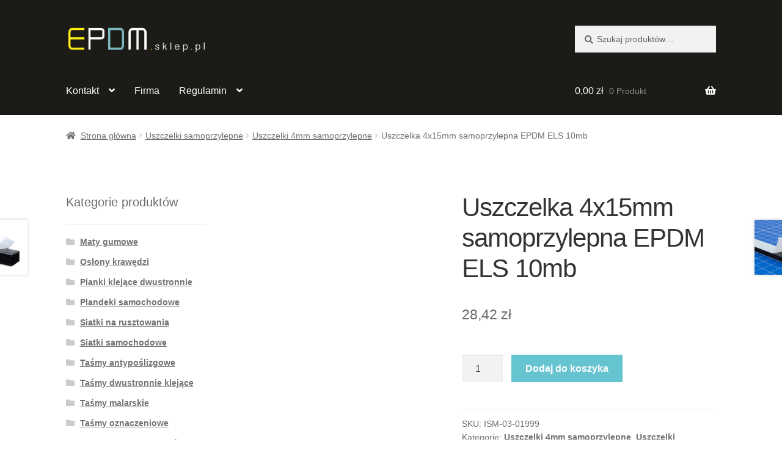

--- FILE ---
content_type: text/html; charset=UTF-8
request_url: https://epdm.sklep.pl/sklep/uszczelka-4x15mm-samoprzylepna-epdm-els-10mb/
body_size: 23946
content:
<!doctype html><html lang="pl-PL"><head><script data-no-optimize="1">var litespeed_docref=sessionStorage.getItem("litespeed_docref");litespeed_docref&&(Object.defineProperty(document,"referrer",{get:function(){return litespeed_docref}}),sessionStorage.removeItem("litespeed_docref"));</script> <meta charset="UTF-8"><link data-optimized="2" rel="stylesheet" href="https://epdm.sklep.pl/wp-content/litespeed/css/7c02f8923bab5c9c5e93f8d5dda0436d.css?ver=1600e" /><meta name="viewport" content="width=device-width, initial-scale=1"><link rel="profile" href="http://gmpg.org/xfn/11"><link rel="pingback" href="https://epdm.sklep.pl/xmlrpc.php"><title>Uszczelka 4x15mm samoprzylepna EPDM ELS 10mb &#8211; epdm.sklep.pl</title><meta name='robots' content='max-image-preview:large' /><style>img:is([sizes="auto" i], [sizes^="auto," i]) { contain-intrinsic-size: 3000px 1500px }</style> <script type="litespeed/javascript">window._wca=window._wca||[]</script> <link rel='dns-prefetch' href='//stats.wp.com' /><link rel='dns-prefetch' href='//fonts.googleapis.com' /><link rel="alternate" type="application/rss+xml" title="epdm.sklep.pl &raquo; Kanał z wpisami" href="https://epdm.sklep.pl/feed/" /><style id='storefront-gutenberg-blocks-inline-css'>.wp-block-button__link:not(.has-text-color) {
					color: #0a0a0a;
				}

				.wp-block-button__link:not(.has-text-color):hover,
				.wp-block-button__link:not(.has-text-color):focus,
				.wp-block-button__link:not(.has-text-color):active {
					color: #0a0a0a;
				}

				.wp-block-button__link:not(.has-background) {
					background-color: #eeeeee;
				}

				.wp-block-button__link:not(.has-background):hover,
				.wp-block-button__link:not(.has-background):focus,
				.wp-block-button__link:not(.has-background):active {
					border-color: #d5d5d5;
					background-color: #d5d5d5;
				}

				.wc-block-grid__products .wc-block-grid__product .wp-block-button__link {
					background-color: #eeeeee;
					border-color: #eeeeee;
					color: #0a0a0a;
				}

				.wp-block-quote footer,
				.wp-block-quote cite,
				.wp-block-quote__citation {
					color: #6d6d6d;
				}

				.wp-block-pullquote cite,
				.wp-block-pullquote footer,
				.wp-block-pullquote__citation {
					color: #6d6d6d;
				}

				.wp-block-image figcaption {
					color: #6d6d6d;
				}

				.wp-block-separator.is-style-dots::before {
					color: #333333;
				}

				.wp-block-file a.wp-block-file__button {
					color: #0a0a0a;
					background-color: #eeeeee;
					border-color: #eeeeee;
				}

				.wp-block-file a.wp-block-file__button:hover,
				.wp-block-file a.wp-block-file__button:focus,
				.wp-block-file a.wp-block-file__button:active {
					color: #0a0a0a;
					background-color: #d5d5d5;
				}

				.wp-block-code,
				.wp-block-preformatted pre {
					color: #6d6d6d;
				}

				.wp-block-table:not( .has-background ):not( .is-style-stripes ) tbody tr:nth-child(2n) td {
					background-color: #fdfdfd;
				}

				.wp-block-cover .wp-block-cover__inner-container h1:not(.has-text-color),
				.wp-block-cover .wp-block-cover__inner-container h2:not(.has-text-color),
				.wp-block-cover .wp-block-cover__inner-container h3:not(.has-text-color),
				.wp-block-cover .wp-block-cover__inner-container h4:not(.has-text-color),
				.wp-block-cover .wp-block-cover__inner-container h5:not(.has-text-color),
				.wp-block-cover .wp-block-cover__inner-container h6:not(.has-text-color) {
					color: #000000;
				}

				.wc-block-components-price-slider__range-input-progress,
				.rtl .wc-block-components-price-slider__range-input-progress {
					--range-color: #66c3d0;
				}

				/* Target only IE11 */
				@media all and (-ms-high-contrast: none), (-ms-high-contrast: active) {
					.wc-block-components-price-slider__range-input-progress {
						background: #66c3d0;
					}
				}

				.wc-block-components-button:not(.is-link) {
					background-color: #66c3d0;
					color: #ffffff;
				}

				.wc-block-components-button:not(.is-link):hover,
				.wc-block-components-button:not(.is-link):focus,
				.wc-block-components-button:not(.is-link):active {
					background-color: #4daab7;
					color: #ffffff;
				}

				.wc-block-components-button:not(.is-link):disabled {
					background-color: #66c3d0;
					color: #ffffff;
				}

				.wc-block-cart__submit-container {
					background-color: #ffffff;
				}

				.wc-block-cart__submit-container::before {
					color: rgba(220,220,220,0.5);
				}

				.wc-block-components-order-summary-item__quantity {
					background-color: #ffffff;
					border-color: #6d6d6d;
					box-shadow: 0 0 0 2px #ffffff;
					color: #6d6d6d;
				}</style><style id='woocommerce-inline-inline-css'>.woocommerce form .form-row .required { visibility: visible; }</style><style id='storefront-style-inline-css'>.main-navigation ul li a,
			.site-title a,
			ul.menu li a,
			.site-branding h1 a,
			button.menu-toggle,
			button.menu-toggle:hover,
			.handheld-navigation .dropdown-toggle {
				color: #ffffff;
			}

			button.menu-toggle,
			button.menu-toggle:hover {
				border-color: #ffffff;
			}

			.main-navigation ul li a:hover,
			.main-navigation ul li:hover > a,
			.site-title a:hover,
			.site-header ul.menu li.current-menu-item > a {
				color: #ffffff;
			}

			table:not( .has-background ) th {
				background-color: #f8f8f8;
			}

			table:not( .has-background ) tbody td {
				background-color: #fdfdfd;
			}

			table:not( .has-background ) tbody tr:nth-child(2n) td,
			fieldset,
			fieldset legend {
				background-color: #fbfbfb;
			}

			.site-header,
			.secondary-navigation ul ul,
			.main-navigation ul.menu > li.menu-item-has-children:after,
			.secondary-navigation ul.menu ul,
			.storefront-handheld-footer-bar,
			.storefront-handheld-footer-bar ul li > a,
			.storefront-handheld-footer-bar ul li.search .site-search,
			button.menu-toggle,
			button.menu-toggle:hover {
				background-color: #1c1b17;
			}

			p.site-description,
			.site-header,
			.storefront-handheld-footer-bar {
				color: #22211e;
			}

			button.menu-toggle:after,
			button.menu-toggle:before,
			button.menu-toggle span:before {
				background-color: #ffffff;
			}

			h1, h2, h3, h4, h5, h6, .wc-block-grid__product-title {
				color: #333333;
			}

			.widget h1 {
				border-bottom-color: #333333;
			}

			body,
			.secondary-navigation a {
				color: #6d6d6d;
			}

			.widget-area .widget a,
			.hentry .entry-header .posted-on a,
			.hentry .entry-header .post-author a,
			.hentry .entry-header .post-comments a,
			.hentry .entry-header .byline a {
				color: #727272;
			}

			a {
				color: #66c3d0;
			}

			a:focus,
			button:focus,
			.button.alt:focus,
			input:focus,
			textarea:focus,
			input[type="button"]:focus,
			input[type="reset"]:focus,
			input[type="submit"]:focus,
			input[type="email"]:focus,
			input[type="tel"]:focus,
			input[type="url"]:focus,
			input[type="password"]:focus,
			input[type="search"]:focus {
				outline-color: #66c3d0;
			}

			button, input[type="button"], input[type="reset"], input[type="submit"], .button, .widget a.button {
				background-color: #eeeeee;
				border-color: #eeeeee;
				color: #0a0a0a;
			}

			button:hover, input[type="button"]:hover, input[type="reset"]:hover, input[type="submit"]:hover, .button:hover, .widget a.button:hover {
				background-color: #d5d5d5;
				border-color: #d5d5d5;
				color: #0a0a0a;
			}

			button.alt, input[type="button"].alt, input[type="reset"].alt, input[type="submit"].alt, .button.alt, .widget-area .widget a.button.alt {
				background-color: #66c3d0;
				border-color: #66c3d0;
				color: #ffffff;
			}

			button.alt:hover, input[type="button"].alt:hover, input[type="reset"].alt:hover, input[type="submit"].alt:hover, .button.alt:hover, .widget-area .widget a.button.alt:hover {
				background-color: #4daab7;
				border-color: #4daab7;
				color: #ffffff;
			}

			.pagination .page-numbers li .page-numbers.current {
				background-color: #e6e6e6;
				color: #636363;
			}

			#comments .comment-list .comment-content .comment-text {
				background-color: #f8f8f8;
			}

			.site-footer {
				background-color: #ebecec;
				color: #66c3d0;
			}

			.site-footer a:not(.button):not(.components-button) {
				color: #22211e;
			}

			.site-footer .storefront-handheld-footer-bar a:not(.button):not(.components-button) {
				color: #ffffff;
			}

			.site-footer h1, .site-footer h2, .site-footer h3, .site-footer h4, .site-footer h5, .site-footer h6, .site-footer .widget .widget-title, .site-footer .widget .widgettitle {
				color: #22211e;
			}

			.page-template-template-homepage.has-post-thumbnail .type-page.has-post-thumbnail .entry-title {
				color: #000000;
			}

			.page-template-template-homepage.has-post-thumbnail .type-page.has-post-thumbnail .entry-content {
				color: #000000;
			}

			@media screen and ( min-width: 768px ) {
				.secondary-navigation ul.menu a:hover {
					color: #3b3a37;
				}

				.secondary-navigation ul.menu a {
					color: #22211e;
				}

				.main-navigation ul.menu ul.sub-menu,
				.main-navigation ul.nav-menu ul.children {
					background-color: #0d0c08;
				}

				.site-header {
					border-bottom-color: #0d0c08;
				}
			}</style><style id='storefront-woocommerce-style-inline-css'>@font-face {
				font-family: star;
				src: url(https://epdm.sklep.pl/wp-content/plugins/woocommerce/assets/fonts/star.eot);
				src:
					url(https://epdm.sklep.pl/wp-content/plugins/woocommerce/assets/fonts/star.eot?#iefix) format("embedded-opentype"),
					url(https://epdm.sklep.pl/wp-content/plugins/woocommerce/assets/fonts/star.woff) format("woff"),
					url(https://epdm.sklep.pl/wp-content/plugins/woocommerce/assets/fonts/star.ttf) format("truetype"),
					url(https://epdm.sklep.pl/wp-content/plugins/woocommerce/assets/fonts/star.svg#star) format("svg");
				font-weight: 400;
				font-style: normal;
			}
			@font-face {
				font-family: WooCommerce;
				src: url(https://epdm.sklep.pl/wp-content/plugins/woocommerce/assets/fonts/WooCommerce.eot);
				src:
					url(https://epdm.sklep.pl/wp-content/plugins/woocommerce/assets/fonts/WooCommerce.eot?#iefix) format("embedded-opentype"),
					url(https://epdm.sklep.pl/wp-content/plugins/woocommerce/assets/fonts/WooCommerce.woff) format("woff"),
					url(https://epdm.sklep.pl/wp-content/plugins/woocommerce/assets/fonts/WooCommerce.ttf) format("truetype"),
					url(https://epdm.sklep.pl/wp-content/plugins/woocommerce/assets/fonts/WooCommerce.svg#WooCommerce) format("svg");
				font-weight: 400;
				font-style: normal;
			}

			a.cart-contents,
			.site-header-cart .widget_shopping_cart a {
				color: #ffffff;
			}

			a.cart-contents:hover,
			.site-header-cart .widget_shopping_cart a:hover,
			.site-header-cart:hover > li > a {
				color: #ffffff;
			}

			table.cart td.product-remove,
			table.cart td.actions {
				border-top-color: #ffffff;
			}

			.storefront-handheld-footer-bar ul li.cart .count {
				background-color: #ffffff;
				color: #1c1b17;
				border-color: #1c1b17;
			}

			.woocommerce-tabs ul.tabs li.active a,
			ul.products li.product .price,
			.onsale,
			.wc-block-grid__product-onsale,
			.widget_search form:before,
			.widget_product_search form:before {
				color: #6d6d6d;
			}

			.woocommerce-breadcrumb a,
			a.woocommerce-review-link,
			.product_meta a {
				color: #727272;
			}

			.wc-block-grid__product-onsale,
			.onsale {
				border-color: #6d6d6d;
			}

			.star-rating span:before,
			.quantity .plus, .quantity .minus,
			p.stars a:hover:after,
			p.stars a:after,
			.star-rating span:before,
			#payment .payment_methods li input[type=radio]:first-child:checked+label:before {
				color: #66c3d0;
			}

			.widget_price_filter .ui-slider .ui-slider-range,
			.widget_price_filter .ui-slider .ui-slider-handle {
				background-color: #66c3d0;
			}

			.order_details {
				background-color: #f8f8f8;
			}

			.order_details > li {
				border-bottom: 1px dotted #e3e3e3;
			}

			.order_details:before,
			.order_details:after {
				background: -webkit-linear-gradient(transparent 0,transparent 0),-webkit-linear-gradient(135deg,#f8f8f8 33.33%,transparent 33.33%),-webkit-linear-gradient(45deg,#f8f8f8 33.33%,transparent 33.33%)
			}

			#order_review {
				background-color: #ffffff;
			}

			#payment .payment_methods > li .payment_box,
			#payment .place-order {
				background-color: #fafafa;
			}

			#payment .payment_methods > li:not(.woocommerce-notice) {
				background-color: #f5f5f5;
			}

			#payment .payment_methods > li:not(.woocommerce-notice):hover {
				background-color: #f0f0f0;
			}

			.woocommerce-pagination .page-numbers li .page-numbers.current {
				background-color: #e6e6e6;
				color: #636363;
			}

			.wc-block-grid__product-onsale,
			.onsale,
			.woocommerce-pagination .page-numbers li .page-numbers:not(.current) {
				color: #6d6d6d;
			}

			p.stars a:before,
			p.stars a:hover~a:before,
			p.stars.selected a.active~a:before {
				color: #6d6d6d;
			}

			p.stars.selected a.active:before,
			p.stars:hover a:before,
			p.stars.selected a:not(.active):before,
			p.stars.selected a.active:before {
				color: #66c3d0;
			}

			.single-product div.product .woocommerce-product-gallery .woocommerce-product-gallery__trigger {
				background-color: #eeeeee;
				color: #0a0a0a;
			}

			.single-product div.product .woocommerce-product-gallery .woocommerce-product-gallery__trigger:hover {
				background-color: #d5d5d5;
				border-color: #d5d5d5;
				color: #0a0a0a;
			}

			.button.added_to_cart:focus,
			.button.wc-forward:focus {
				outline-color: #66c3d0;
			}

			.added_to_cart,
			.site-header-cart .widget_shopping_cart a.button,
			.wc-block-grid__products .wc-block-grid__product .wp-block-button__link {
				background-color: #eeeeee;
				border-color: #eeeeee;
				color: #0a0a0a;
			}

			.added_to_cart:hover,
			.site-header-cart .widget_shopping_cart a.button:hover,
			.wc-block-grid__products .wc-block-grid__product .wp-block-button__link:hover {
				background-color: #d5d5d5;
				border-color: #d5d5d5;
				color: #0a0a0a;
			}

			.added_to_cart.alt, .added_to_cart, .widget a.button.checkout {
				background-color: #66c3d0;
				border-color: #66c3d0;
				color: #ffffff;
			}

			.added_to_cart.alt:hover, .added_to_cart:hover, .widget a.button.checkout:hover {
				background-color: #4daab7;
				border-color: #4daab7;
				color: #ffffff;
			}

			.button.loading {
				color: #eeeeee;
			}

			.button.loading:hover {
				background-color: #eeeeee;
			}

			.button.loading:after {
				color: #0a0a0a;
			}

			@media screen and ( min-width: 768px ) {
				.site-header-cart .widget_shopping_cart,
				.site-header .product_list_widget li .quantity {
					color: #22211e;
				}

				.site-header-cart .widget_shopping_cart .buttons,
				.site-header-cart .widget_shopping_cart .total {
					background-color: #12110d;
				}

				.site-header-cart .widget_shopping_cart {
					background-color: #0d0c08;
				}
			}
				.storefront-product-pagination a {
					color: #6d6d6d;
					background-color: #ffffff;
				}
				.storefront-sticky-add-to-cart {
					color: #6d6d6d;
					background-color: #ffffff;
				}

				.storefront-sticky-add-to-cart a:not(.button) {
					color: #ffffff;
				}</style><style id='wpgdprc-front-css-inline-css'>:root{--wp-gdpr--bar--background-color: #000000;--wp-gdpr--bar--color: #ffffff;--wp-gdpr--button--background-color: #000000;--wp-gdpr--button--background-color--darken: #000000;--wp-gdpr--button--color: #ffffff;}</style> <script type="litespeed/javascript" data-src="https://epdm.sklep.pl/wp-includes/js/jquery/jquery.min.js" id="jquery-core-js"></script> <script id="wc-add-to-cart-js-extra" type="litespeed/javascript">var wc_add_to_cart_params={"ajax_url":"\/wp-admin\/admin-ajax.php","wc_ajax_url":"\/?wc-ajax=%%endpoint%%","i18n_view_cart":"Zobacz koszyk","cart_url":"https:\/\/epdm.sklep.pl\/koszyk\/","is_cart":"","cart_redirect_after_add":"yes"}</script> <script id="wc-single-product-js-extra" type="litespeed/javascript">var wc_single_product_params={"i18n_required_rating_text":"Prosz\u0119 wybra\u0107 ocen\u0119","i18n_rating_options":["1 z 5 gwiazdek","2 z 5 gwiazdek","3 z 5 gwiazdek","4 z 5 gwiazdek","5 z 5 gwiazdek"],"i18n_product_gallery_trigger_text":"Wy\u015bwietl pe\u0142noekranow\u0105 galeri\u0119 obrazk\u00f3w","review_rating_required":"yes","flexslider":{"rtl":!1,"animation":"slide","smoothHeight":!0,"directionNav":!1,"controlNav":"thumbnails","slideshow":!1,"animationSpeed":500,"animationLoop":!1,"allowOneSlide":!1},"zoom_enabled":"1","zoom_options":[],"photoswipe_enabled":"1","photoswipe_options":{"shareEl":!1,"closeOnScroll":!1,"history":!1,"hideAnimationDuration":0,"showAnimationDuration":0},"flexslider_enabled":"1"}</script> <script id="woocommerce-js-extra" type="litespeed/javascript">var woocommerce_params={"ajax_url":"\/wp-admin\/admin-ajax.php","wc_ajax_url":"\/?wc-ajax=%%endpoint%%","i18n_password_show":"Poka\u017c has\u0142o","i18n_password_hide":"Ukryj has\u0142o"}</script> <script id="wc-cart-fragments-js-extra" type="litespeed/javascript">var wc_cart_fragments_params={"ajax_url":"\/wp-admin\/admin-ajax.php","wc_ajax_url":"\/?wc-ajax=%%endpoint%%","cart_hash_key":"wc_cart_hash_b87342208b722a7b0d1cfaa106abcacc","fragment_name":"wc_fragments_b87342208b722a7b0d1cfaa106abcacc","request_timeout":"5000"}</script> <script src="https://stats.wp.com/s-202604.js" id="woocommerce-analytics-js" defer data-wp-strategy="defer"></script> <script id="wpgdprc-front-js-js-extra" type="litespeed/javascript">var wpgdprcFront={"ajaxUrl":"https:\/\/epdm.sklep.pl\/wp-admin\/admin-ajax.php","ajaxNonce":"65c663b1f9","ajaxArg":"security","pluginPrefix":"wpgdprc","blogId":"1","isMultiSite":"","locale":"pl_PL","showSignUpModal":"","showFormModal":"","cookieName":"wpgdprc-consent","consentVersion":"","path":"\/","prefix":"wpgdprc"}</script> <link rel="https://api.w.org/" href="https://epdm.sklep.pl/wp-json/" /><link rel="alternate" title="JSON" type="application/json" href="https://epdm.sklep.pl/wp-json/wp/v2/product/7862" /><link rel="EditURI" type="application/rsd+xml" title="RSD" href="https://epdm.sklep.pl/xmlrpc.php?rsd" /><meta name="generator" content="WordPress 6.7.4" /><meta name="generator" content="WooCommerce 10.3.7" /><link rel="canonical" href="https://epdm.sklep.pl/sklep/uszczelka-4x15mm-samoprzylepna-epdm-els-10mb/" /><link rel='shortlink' href='https://epdm.sklep.pl/?p=7862' /><link rel="alternate" title="oEmbed (JSON)" type="application/json+oembed" href="https://epdm.sklep.pl/wp-json/oembed/1.0/embed?url=https%3A%2F%2Fepdm.sklep.pl%2Fsklep%2Fuszczelka-4x15mm-samoprzylepna-epdm-els-10mb%2F" /><link rel="alternate" title="oEmbed (XML)" type="text/xml+oembed" href="https://epdm.sklep.pl/wp-json/oembed/1.0/embed?url=https%3A%2F%2Fepdm.sklep.pl%2Fsklep%2Fuszczelka-4x15mm-samoprzylepna-epdm-els-10mb%2F&#038;format=xml" /><style>img#wpstats{display:none}</style><noscript><style>.woocommerce-product-gallery{ opacity: 1 !important; }</style></noscript><link rel="icon" href="https://epdm.sklep.pl/wp-content/uploads/ikona_witryny_skleo_uszczelki.png" sizes="32x32" /><link rel="icon" href="https://epdm.sklep.pl/wp-content/uploads/ikona_witryny_skleo_uszczelki.png" sizes="192x192" /><link rel="apple-touch-icon" href="https://epdm.sklep.pl/wp-content/uploads/ikona_witryny_skleo_uszczelki.png" /><meta name="msapplication-TileImage" content="https://epdm.sklep.pl/wp-content/uploads/ikona_witryny_skleo_uszczelki.png" /></head><body class="product-template-default single single-product postid-7862 wp-custom-logo wp-embed-responsive theme-storefront woocommerce woocommerce-page woocommerce-no-js storefront-align-wide left-sidebar woocommerce-active"><div id="page" class="hfeed site"><header id="masthead" class="site-header" role="banner" style=""><div class="col-full">		<a class="skip-link screen-reader-text" href="#site-navigation">Przejdź do nawigacji</a>
<a class="skip-link screen-reader-text" href="#content">Przejdź do treści</a><div class="site-branding">
<a href="https://epdm.sklep.pl/" class="custom-logo-link" rel="home"><img data-lazyloaded="1" src="[data-uri]" width="300" height="60" data-src="https://epdm.sklep.pl/wp-content/uploads/uszczelki-sklep-eodm-logo.png" class="custom-logo" alt="epdm.sklep.pl" decoding="async" /></a></div><div class="site-search"><div class="widget woocommerce widget_product_search"><form role="search" method="get" class="woocommerce-product-search" action="https://epdm.sklep.pl/">
<label class="screen-reader-text" for="woocommerce-product-search-field-0">Szukaj:</label>
<input type="search" id="woocommerce-product-search-field-0" class="search-field" placeholder="Szukaj produktów&hellip;" value="" name="s" />
<button type="submit" value="Szukaj" class="">Szukaj</button>
<input type="hidden" name="post_type" value="product" /></form></div></div></div><div class="storefront-primary-navigation"><div class="col-full"><nav id="site-navigation" class="main-navigation" role="navigation" aria-label="Główne menu">
<button id="site-navigation-menu-toggle" class="menu-toggle" aria-controls="site-navigation" aria-expanded="false"><span>Menu</span></button><div class="primary-navigation"><ul id="menu-menu-banner" class="menu"><li id="menu-item-133" class="menu-item menu-item-type-post_type menu-item-object-page menu-item-has-children menu-item-133"><a href="https://epdm.sklep.pl/kontakt/">Kontakt</a><ul class="sub-menu"><li id="menu-item-967" class="menu-item menu-item-type-post_type menu-item-object-page menu-item-967"><a href="https://epdm.sklep.pl/kontakt/">Telefon i fax</a></li><li id="menu-item-968" class="menu-item menu-item-type-post_type menu-item-object-page menu-item-968"><a href="https://epdm.sklep.pl/kontakt/formularz-kontaktowy/">Formularz kontaktowy</a></li><li id="menu-item-962" class="menu-item menu-item-type-post_type menu-item-object-page menu-item-962"><a href="https://epdm.sklep.pl/regulamin/zasady-i-koszty-dostawy/">Zasady i koszty dostawy</a></li></ul></li><li id="menu-item-134" class="menu-item menu-item-type-post_type menu-item-object-page menu-item-134"><a href="https://epdm.sklep.pl/o-firmie/">Firma</a></li><li id="menu-item-132" class="menu-item menu-item-type-post_type menu-item-object-page menu-item-has-children menu-item-132"><a href="https://epdm.sklep.pl/regulamin/">Regulamin</a><ul class="sub-menu"><li id="menu-item-972" class="menu-item menu-item-type-post_type menu-item-object-page menu-item-privacy-policy menu-item-972"><a rel="privacy-policy" href="https://epdm.sklep.pl/regulamin/polityka-cookies/">Polityka w sprawie cookies</a></li><li id="menu-item-961" class="menu-item menu-item-type-post_type menu-item-object-page menu-item-961"><a href="https://epdm.sklep.pl/regulamin/zasady-i-koszty-dostawy/">Zasady i koszty dostawy</a></li></ul></li></ul></div><div class="handheld-navigation"><ul id="menu-menu-mobilne" class="menu"><li id="menu-item-6282" class="menu-item menu-item-type-post_type menu-item-object-page menu-item-has-children menu-item-6282"><a href="https://epdm.sklep.pl/o-firmie/">Firma</a><ul class="sub-menu"><li id="menu-item-6281" class="menu-item menu-item-type-post_type menu-item-object-page menu-item-6281"><a href="https://epdm.sklep.pl/kontakt/">Kontakt</a></li><li id="menu-item-6283" class="menu-item menu-item-type-post_type menu-item-object-page menu-item-6283"><a href="https://epdm.sklep.pl/regulamin/">Regulamin</a></li></ul></li><li id="menu-item-6284" class="menu-item menu-item-type-custom menu-item-object-custom menu-item-has-children menu-item-6284"><a>Sklep</a><ul class="sub-menu"><li id="menu-item-6292" class="menu-item menu-item-type-taxonomy menu-item-object-product_cat menu-item-6292"><a href="https://epdm.sklep.pl/kt/oslony-krawedzi/">Osłony krawędzi</a></li><li id="menu-item-6288" class="menu-item menu-item-type-taxonomy menu-item-object-product_cat menu-item-6288"><a href="https://epdm.sklep.pl/kt/pianki-klejace-dwustronnie/">Pianki klejące dwustronnie</a></li><li id="menu-item-6285" class="menu-item menu-item-type-taxonomy menu-item-object-product_cat menu-item-6285"><a href="https://epdm.sklep.pl/kt/plandeki-samochodowe/">Plandeki samochodowe</a></li><li id="menu-item-6294" class="menu-item menu-item-type-taxonomy menu-item-object-product_cat menu-item-6294"><a href="https://epdm.sklep.pl/kt/uszczelki-do-kontenerow/">Uszczelki do kontenerów</a></li><li id="menu-item-7407" class="menu-item menu-item-type-taxonomy menu-item-object-product_cat current_page_parent menu-item-7407"><a href="https://epdm.sklep.pl/kt/uszczelki-samoprzylepne-do-okna-drzwi/">Uszczelki do okien i drzwi</a></li><li id="menu-item-6287" class="menu-item menu-item-type-taxonomy menu-item-object-product_cat menu-item-6287"><a href="https://epdm.sklep.pl/kt/uszczelki-krawedziowe/">Uszczelki krawędziowe</a></li><li id="menu-item-6289" class="menu-item menu-item-type-taxonomy menu-item-object-product_cat menu-item-6289"><a href="https://epdm.sklep.pl/kt/siatki-samochodowe/">Siatki samochodowe</a></li><li id="menu-item-6290" class="menu-item menu-item-type-taxonomy menu-item-object-product_cat menu-item-6290"><a href="https://epdm.sklep.pl/kt/tasmy-antyposlizgowe/">Taśmy antypoślizgowe</a></li><li id="menu-item-6293" class="menu-item menu-item-type-taxonomy menu-item-object-product_cat menu-item-6293"><a href="https://epdm.sklep.pl/kt/tasmy-dwustronnie-klejace/">Taśmy dwustronnie klejące</a></li></ul></li></ul></div></nav><ul id="site-header-cart" class="site-header-cart menu"><li class="">
<a class="cart-contents" href="https://epdm.sklep.pl/koszyk/" title="Zobacz zawartość koszyka">
<span class="woocommerce-Price-amount amount">0,00&nbsp;<span class="woocommerce-Price-currencySymbol">&#122;&#322;</span></span> <span class="count">0 Produkt</span>
</a></li><li><div class="widget woocommerce widget_shopping_cart"><div class="widget_shopping_cart_content"></div></div></li></ul></div></div></header><div class="storefront-breadcrumb"><div class="col-full"><nav class="woocommerce-breadcrumb" aria-label="okruszki"><a href="https://epdm.sklep.pl">Strona główna</a><span class="breadcrumb-separator"> / </span><a href="https://epdm.sklep.pl/kt/uszczelki-samoprzylepne/">Uszczelki samoprzylepne</a><span class="breadcrumb-separator"> / </span><a href="https://epdm.sklep.pl/kt/uszczelki-samoprzylepne/pianka-4mm-epdm/">Uszczelki 4mm samoprzylepne</a><span class="breadcrumb-separator"> / </span>Uszczelka 4x15mm samoprzylepna EPDM ELS 10mb</nav></div></div><div id="content" class="site-content" tabindex="-1"><div class="col-full"><div class="woocommerce"></div><div id="primary" class="content-area"><main id="main" class="site-main" role="main"><div class="woocommerce-notices-wrapper"></div><div id="product-7862" class="product type-product post-7862 status-publish first instock product_cat-pianka-4mm-epdm product_cat-uszczelki-samoprzylepne product_tag-mikroguma product_tag-pianka product_tag-samoprzylepna product_tag-uszczelka product_tag-uszczelka-35-sha has-post-thumbnail purchasable product-type-simple"><div class="woocommerce-product-gallery woocommerce-product-gallery--with-images woocommerce-product-gallery--columns-4 images" data-columns="4" style="opacity: 0; transition: opacity .25s ease-in-out;"><div class="woocommerce-product-gallery__wrapper"><div data-thumb="https://epdm.sklep.pl/wp-content/uploads/uszczelka-samoprzylepna-5x15mm-epdm-els-100x100.jpg" data-thumb-alt="Uszczelka 4x15mm samoprzylepna EPDM ELS 10mb" data-thumb-srcset="https://epdm.sklep.pl/wp-content/uploads/uszczelka-samoprzylepna-5x15mm-epdm-els-100x100.jpg 100w, https://epdm.sklep.pl/wp-content/uploads/uszczelka-samoprzylepna-5x15mm-epdm-els-300x300.jpg 300w, https://epdm.sklep.pl/wp-content/uploads/uszczelka-samoprzylepna-5x15mm-epdm-els-150x150.jpg 150w, https://epdm.sklep.pl/wp-content/uploads/uszczelka-samoprzylepna-5x15mm-epdm-els-768x768.jpg 768w, https://epdm.sklep.pl/wp-content/uploads/uszczelka-samoprzylepna-5x15mm-epdm-els-324x324.jpg 324w, https://epdm.sklep.pl/wp-content/uploads/uszczelka-samoprzylepna-5x15mm-epdm-els-416x416.jpg 416w, https://epdm.sklep.pl/wp-content/uploads/uszczelka-samoprzylepna-5x15mm-epdm-els.jpg 1000w"  data-thumb-sizes="(max-width: 100px) 100vw, 100px" class="woocommerce-product-gallery__image"><a href="https://epdm.sklep.pl/wp-content/uploads/uszczelka-samoprzylepna-5x15mm-epdm-els.jpg"><img width="416" height="416" src="https://epdm.sklep.pl/wp-content/uploads/uszczelka-samoprzylepna-5x15mm-epdm-els-416x416.jpg" class="wp-post-image" alt="Uszczelka 4x15mm samoprzylepna EPDM ELS 10mb" data-caption="" data-src="https://epdm.sklep.pl/wp-content/uploads/uszczelka-samoprzylepna-5x15mm-epdm-els.jpg" data-large_image="https://epdm.sklep.pl/wp-content/uploads/uszczelka-samoprzylepna-5x15mm-epdm-els.jpg" data-large_image_width="1000" data-large_image_height="1000" decoding="async" fetchpriority="high" srcset="https://epdm.sklep.pl/wp-content/uploads/uszczelka-samoprzylepna-5x15mm-epdm-els-416x416.jpg 416w, https://epdm.sklep.pl/wp-content/uploads/uszczelka-samoprzylepna-5x15mm-epdm-els-300x300.jpg 300w, https://epdm.sklep.pl/wp-content/uploads/uszczelka-samoprzylepna-5x15mm-epdm-els-150x150.jpg 150w, https://epdm.sklep.pl/wp-content/uploads/uszczelka-samoprzylepna-5x15mm-epdm-els-768x768.jpg 768w, https://epdm.sklep.pl/wp-content/uploads/uszczelka-samoprzylepna-5x15mm-epdm-els-324x324.jpg 324w, https://epdm.sklep.pl/wp-content/uploads/uszczelka-samoprzylepna-5x15mm-epdm-els-100x100.jpg 100w, https://epdm.sklep.pl/wp-content/uploads/uszczelka-samoprzylepna-5x15mm-epdm-els.jpg 1000w" sizes="(max-width: 416px) 100vw, 416px" /></a></div><div data-thumb="https://epdm.sklep.pl/wp-content/uploads/uszczelka-samoprzylepna-1x6-30mm-epdm-els-100x100.jpg" data-thumb-alt="Uszczelka 4x15mm samoprzylepna EPDM ELS 10mb - obrazek 2" data-thumb-srcset="https://epdm.sklep.pl/wp-content/uploads/uszczelka-samoprzylepna-1x6-30mm-epdm-els-100x100.jpg 100w, https://epdm.sklep.pl/wp-content/uploads/uszczelka-samoprzylepna-1x6-30mm-epdm-els-300x300.jpg 300w, https://epdm.sklep.pl/wp-content/uploads/uszczelka-samoprzylepna-1x6-30mm-epdm-els-150x150.jpg 150w, https://epdm.sklep.pl/wp-content/uploads/uszczelka-samoprzylepna-1x6-30mm-epdm-els-768x768.jpg 768w, https://epdm.sklep.pl/wp-content/uploads/uszczelka-samoprzylepna-1x6-30mm-epdm-els-324x324.jpg 324w, https://epdm.sklep.pl/wp-content/uploads/uszczelka-samoprzylepna-1x6-30mm-epdm-els-416x416.jpg 416w, https://epdm.sklep.pl/wp-content/uploads/uszczelka-samoprzylepna-1x6-30mm-epdm-els.jpg 1000w"  data-thumb-sizes="(max-width: 100px) 100vw, 100px" class="woocommerce-product-gallery__image"><a href="https://epdm.sklep.pl/wp-content/uploads/uszczelka-samoprzylepna-1x6-30mm-epdm-els.jpg"><img width="416" height="416" src="https://epdm.sklep.pl/wp-content/uploads/uszczelka-samoprzylepna-1x6-30mm-epdm-els-416x416.jpg" class="" alt="Uszczelka 4x15mm samoprzylepna EPDM ELS 10mb - obrazek 2" data-caption="" data-src="https://epdm.sklep.pl/wp-content/uploads/uszczelka-samoprzylepna-1x6-30mm-epdm-els.jpg" data-large_image="https://epdm.sklep.pl/wp-content/uploads/uszczelka-samoprzylepna-1x6-30mm-epdm-els.jpg" data-large_image_width="1000" data-large_image_height="1000" decoding="async" srcset="https://epdm.sklep.pl/wp-content/uploads/uszczelka-samoprzylepna-1x6-30mm-epdm-els-416x416.jpg 416w, https://epdm.sklep.pl/wp-content/uploads/uszczelka-samoprzylepna-1x6-30mm-epdm-els-300x300.jpg 300w, https://epdm.sklep.pl/wp-content/uploads/uszczelka-samoprzylepna-1x6-30mm-epdm-els-150x150.jpg 150w, https://epdm.sklep.pl/wp-content/uploads/uszczelka-samoprzylepna-1x6-30mm-epdm-els-768x768.jpg 768w, https://epdm.sklep.pl/wp-content/uploads/uszczelka-samoprzylepna-1x6-30mm-epdm-els-324x324.jpg 324w, https://epdm.sklep.pl/wp-content/uploads/uszczelka-samoprzylepna-1x6-30mm-epdm-els-100x100.jpg 100w, https://epdm.sklep.pl/wp-content/uploads/uszczelka-samoprzylepna-1x6-30mm-epdm-els.jpg 1000w" sizes="(max-width: 416px) 100vw, 416px" /></a></div></div></div><div class="summary entry-summary"><h1 class="product_title entry-title">Uszczelka 4x15mm samoprzylepna EPDM ELS 10mb</h1><p class="price"><span class="woocommerce-Price-amount amount"><bdi>28,42&nbsp;<span class="woocommerce-Price-currencySymbol">&#122;&#322;</span></bdi></span></p><form class="cart" action="https://epdm.sklep.pl/sklep/uszczelka-4x15mm-samoprzylepna-epdm-els-10mb/" method="post" enctype='multipart/form-data'><div class="quantity">
<label class="screen-reader-text" for="quantity_6970663ed399e">ilość Uszczelka 4x15mm samoprzylepna EPDM ELS 10mb</label>
<input
type="number"
id="quantity_6970663ed399e"
class="input-text qty text"
name="quantity"
value="1"
aria-label="Ilość produktu"
min="1"
step="1"
placeholder=""
inputmode="numeric"
autocomplete="off"
/></div><button type="submit" name="add-to-cart" value="7862" class="single_add_to_cart_button button alt">Dodaj do koszyka</button></form><div class="product_meta">
<span class="sku_wrapper">SKU: <span class="sku">ISM-03-01999</span></span>
<span class="posted_in">Kategorie: <a href="https://epdm.sklep.pl/kt/uszczelki-samoprzylepne/pianka-4mm-epdm/" rel="tag">Uszczelki 4mm samoprzylepne</a>, <a href="https://epdm.sklep.pl/kt/uszczelki-samoprzylepne/" rel="tag">Uszczelki samoprzylepne</a></span>
<span class="tagged_as">Znaczników: <a href="https://epdm.sklep.pl/tagpro/mikroguma/" rel="tag">mikroguma</a>, <a href="https://epdm.sklep.pl/tagpro/pianka/" rel="tag">pianka</a>, <a href="https://epdm.sklep.pl/tagpro/samoprzylepna/" rel="tag">samoprzylepna</a>, <a href="https://epdm.sklep.pl/tagpro/uszczelka/" rel="tag">uszczelka</a>, <a href="https://epdm.sklep.pl/tagpro/uszczelka-35-sha/" rel="tag">uszczelka 35 ShA</a></span></div></div><div class="woocommerce-tabs wc-tabs-wrapper"><ul class="tabs wc-tabs" role="tablist"><li role="presentation" class="description_tab" id="tab-title-description">
<a href="#tab-description" role="tab" aria-controls="tab-description">
Opis					</a></li></ul><div class="woocommerce-Tabs-panel woocommerce-Tabs-panel--description panel entry-content wc-tab" id="tab-description" role="tabpanel" aria-labelledby="tab-title-description"><h2>Opis</h2><p>Uszczelka samoprzylepna EPDM ELS o średniej twardości to elastyczna uszczelka mająca szerokie zastosowanie w przemyśle, budownictwie, pracach montażowych.</p><div>Uszczelka produkowana jest w procesie cięcia mikrogumy EPDM o grubości od 1 do 10 mm i dostarczana w formie zwojów z błoną klejową akrylową i taśmą separacyjną z folii PE.</div><div>Uszczelki EPDM ELS oferowane są w zakresie w szerokości od 6 do 40 mm, oraz szerszych na zamówienie do 1000mm.</p><div></div><div>To, co najważniejsze</div><ul><li>Guma spieniona zamkniętokomórkowa &#8211; pianka o zamkniętej strukturze, dzięki czemu nie chłonie wody.</li><li>Błona klejowa akrylowa ELS &#8211; dzięki niej guma EPDM zachowuje elastyczność i daje się formować przy nakładaniu, co czyni ją wyjątkowo wszechstronną uszczelką &#8211; na filmie powyżej prezentujemy różnicę w stosunku do innych uszczelek z naszej oferty</li><li>Wysoka jakość surowca i precyzja cięcia to zachowanie tych samych  parametrów produktu i jego powtarzalność w ramach każdej dostawy.</li></ul><div>Kluczowe dane techniczne</div><ul><li>Gęstość pianki EPDM 175 kg/m3.</li><li>Twardość pianki EPDM:  35 ± ShA</li><li>Siła klejenia: minimum <a title="Siła klejenia uszczelki samoprzylepnej 40ShA EPDM wzmocnionej" href="https://www.uszczelki-centrum.pl/pl/nowosci/sila-klejenia-tasm-i-uszczelek-samoprzylepnych-afera-5001.html">20N/25mm w/g  próby AFERA 5001</a></li><li>Zakres temperatur użytkowania: &#8211; 40 do +100 stopni Celsjusza (krótkotrwale do +120 st.C)</li><li>Absorpcja wody 5% według normy ASTM D1056</li><li>Klasyfikacja materiału w/g <a title="Klasyfikacja materiałowa dla uszczelki samoprzylepnej 40ShA EPDM" href="https://www.uszczelki-centrum.pl/pl/nowosci/astm-d1056-norma-materialowa.html">ASTM D1056-14:  2A1 B3 C M</a>.</li><li>Przewodność cieplna 0,1 W/mk w/g normy ISO 8302</li></ul><div>Uszczelka dostarczana jest w rolce w ilości w określonej w nazwie produktu w metrach bieżących.</div></div></div></div><section class="related products"><h2>Podobne produkty</h2><ul class="products columns-3"><li class="product type-product post-7585 status-publish first instock product_cat-pianki-2mm-epdm product_cat-uszczelki-samoprzylepne product_tag-mikroguma product_tag-pianka product_tag-samoprzylepna product_tag-uszczelka-2mm product_tag-uszczelka-40-st-sha product_tag-uszczelka-samoprzylepna has-post-thumbnail product-type-simple">
<a href="https://epdm.sklep.pl/sklep/uszczelka-2x25mm-40sha-samoprzylepna-epdm-10mb-wzmocniona/" class="woocommerce-LoopProduct-link woocommerce-loop-product__link"><img data-lazyloaded="1" src="[data-uri]" width="324" height="324" data-src="https://epdm.sklep.pl/wp-content/uploads/uszczelka-2x25mm-samoprzylepna-40-st-sha-epdm-324x324.jpg" class="attachment-woocommerce_thumbnail size-woocommerce_thumbnail" alt="Uszczelka 2x25mm 40&deg;ShA samoprzylepna EPDM 10mb wzmocniona" decoding="async" loading="lazy" data-srcset="https://epdm.sklep.pl/wp-content/uploads/uszczelka-2x25mm-samoprzylepna-40-st-sha-epdm-324x324.jpg 324w, https://epdm.sklep.pl/wp-content/uploads/uszczelka-2x25mm-samoprzylepna-40-st-sha-epdm-300x300.jpg 300w, https://epdm.sklep.pl/wp-content/uploads/uszczelka-2x25mm-samoprzylepna-40-st-sha-epdm-150x150.jpg 150w, https://epdm.sklep.pl/wp-content/uploads/uszczelka-2x25mm-samoprzylepna-40-st-sha-epdm-768x768.jpg 768w, https://epdm.sklep.pl/wp-content/uploads/uszczelka-2x25mm-samoprzylepna-40-st-sha-epdm-416x416.jpg 416w, https://epdm.sklep.pl/wp-content/uploads/uszczelka-2x25mm-samoprzylepna-40-st-sha-epdm-100x100.jpg 100w, https://epdm.sklep.pl/wp-content/uploads/uszczelka-2x25mm-samoprzylepna-40-st-sha-epdm.jpg 1000w" data-sizes="auto, (max-width: 324px) 100vw, 324px" /><h2 class="woocommerce-loop-product__title">Uszczelka 2x25mm 40&deg;ShA samoprzylepna EPDM 10mb wzmocniona</h2>
</a><a href="https://epdm.sklep.pl/sklep/uszczelka-2x25mm-40sha-samoprzylepna-epdm-10mb-wzmocniona/" aria-describedby="woocommerce_loop_add_to_cart_link_describedby_7585" data-quantity="1" class="button product_type_simple" data-product_id="7585" data-product_sku="ISM-03-01862" aria-label="Przeczytaj więcej o &bdquo;Uszczelka 2x25mm 40&deg;ShA samoprzylepna EPDM 10mb wzmocniona&rdquo;" rel="nofollow" data-success_message="">Dowiedz się więcej</a>	<span id="woocommerce_loop_add_to_cart_link_describedby_7585" class="screen-reader-text">
</span></li><li class="product type-product post-7598 status-publish instock product_cat-pianka-5mm-epdm product_cat-uszczelki-samoprzylepne product_tag-mikroguma product_tag-pianka product_tag-samoprzylepna product_tag-uszczelka-40-st-sha product_tag-uszczelka-5mm product_tag-uszczelka-samoprzylepna has-post-thumbnail product-type-simple">
<a href="https://epdm.sklep.pl/sklep/uszczelka-5x20mm-40sha-samoprzylepna-epdm-10mb-wzmocniona/" class="woocommerce-LoopProduct-link woocommerce-loop-product__link"><img data-lazyloaded="1" src="[data-uri]" width="324" height="324" data-src="https://epdm.sklep.pl/wp-content/uploads/uszczelka-5x20mm-samoprzylepna-40-st-sha-epdm-324x324.jpg" class="attachment-woocommerce_thumbnail size-woocommerce_thumbnail" alt="Uszczelka 5x20mm 40&deg;ShA samoprzylepna EPDM 10mb wzmocniona" decoding="async" loading="lazy" data-srcset="https://epdm.sklep.pl/wp-content/uploads/uszczelka-5x20mm-samoprzylepna-40-st-sha-epdm-324x324.jpg 324w, https://epdm.sklep.pl/wp-content/uploads/uszczelka-5x20mm-samoprzylepna-40-st-sha-epdm-300x300.jpg 300w, https://epdm.sklep.pl/wp-content/uploads/uszczelka-5x20mm-samoprzylepna-40-st-sha-epdm-150x150.jpg 150w, https://epdm.sklep.pl/wp-content/uploads/uszczelka-5x20mm-samoprzylepna-40-st-sha-epdm-768x768.jpg 768w, https://epdm.sklep.pl/wp-content/uploads/uszczelka-5x20mm-samoprzylepna-40-st-sha-epdm-416x416.jpg 416w, https://epdm.sklep.pl/wp-content/uploads/uszczelka-5x20mm-samoprzylepna-40-st-sha-epdm-100x100.jpg 100w, https://epdm.sklep.pl/wp-content/uploads/uszczelka-5x20mm-samoprzylepna-40-st-sha-epdm.jpg 1000w" data-sizes="auto, (max-width: 324px) 100vw, 324px" /><h2 class="woocommerce-loop-product__title">Uszczelka 5x20mm 40&deg;ShA samoprzylepna EPDM 10mb wzmocniona</h2>
</a><a href="https://epdm.sklep.pl/sklep/uszczelka-5x20mm-40sha-samoprzylepna-epdm-10mb-wzmocniona/" aria-describedby="woocommerce_loop_add_to_cart_link_describedby_7598" data-quantity="1" class="button product_type_simple" data-product_id="7598" data-product_sku="ISM-03-01875" aria-label="Przeczytaj więcej o &bdquo;Uszczelka 5x20mm 40&deg;ShA samoprzylepna EPDM 10mb wzmocniona&rdquo;" rel="nofollow" data-success_message="">Dowiedz się więcej</a>	<span id="woocommerce_loop_add_to_cart_link_describedby_7598" class="screen-reader-text">
</span></li><li class="product type-product post-7604 status-publish last instock product_cat-pianki-6mm-epdm product_cat-uszczelki-samoprzylepne product_tag-mikroguma product_tag-pianka product_tag-samoprzylepna product_tag-uszczelka-40-st-sha product_tag-uszczelka-6mm product_tag-uszczelka-samoprzylepna has-post-thumbnail product-type-simple">
<a href="https://epdm.sklep.pl/sklep/uszczelka-6x20mm-40sha-samoprzylepna-epdm-10mb-wzmocniona/" class="woocommerce-LoopProduct-link woocommerce-loop-product__link"><img data-lazyloaded="1" src="[data-uri]" width="324" height="324" data-src="https://epdm.sklep.pl/wp-content/uploads/uszczelka-6x20mm-samoprzylepna-40-st-sha-epdm-324x324.jpg" class="attachment-woocommerce_thumbnail size-woocommerce_thumbnail" alt="Uszczelka 6x20mm 40&deg;ShA samoprzylepna EPDM 10mb wzmocniona" decoding="async" loading="lazy" data-srcset="https://epdm.sklep.pl/wp-content/uploads/uszczelka-6x20mm-samoprzylepna-40-st-sha-epdm-324x324.jpg 324w, https://epdm.sklep.pl/wp-content/uploads/uszczelka-6x20mm-samoprzylepna-40-st-sha-epdm-300x300.jpg 300w, https://epdm.sklep.pl/wp-content/uploads/uszczelka-6x20mm-samoprzylepna-40-st-sha-epdm-150x150.jpg 150w, https://epdm.sklep.pl/wp-content/uploads/uszczelka-6x20mm-samoprzylepna-40-st-sha-epdm-768x768.jpg 768w, https://epdm.sklep.pl/wp-content/uploads/uszczelka-6x20mm-samoprzylepna-40-st-sha-epdm-416x416.jpg 416w, https://epdm.sklep.pl/wp-content/uploads/uszczelka-6x20mm-samoprzylepna-40-st-sha-epdm-100x100.jpg 100w, https://epdm.sklep.pl/wp-content/uploads/uszczelka-6x20mm-samoprzylepna-40-st-sha-epdm.jpg 1000w" data-sizes="auto, (max-width: 324px) 100vw, 324px" /><h2 class="woocommerce-loop-product__title">Uszczelka 6x20mm 40&deg;ShA samoprzylepna EPDM 10mb wzmocniona</h2>
</a><a href="https://epdm.sklep.pl/sklep/uszczelka-6x20mm-40sha-samoprzylepna-epdm-10mb-wzmocniona/" aria-describedby="woocommerce_loop_add_to_cart_link_describedby_7604" data-quantity="1" class="button product_type_simple" data-product_id="7604" data-product_sku="ISM-03-01881" aria-label="Przeczytaj więcej o &bdquo;Uszczelka 6x20mm 40&deg;ShA samoprzylepna EPDM 10mb wzmocniona&rdquo;" rel="nofollow" data-success_message="">Dowiedz się więcej</a>	<span id="woocommerce_loop_add_to_cart_link_describedby_7604" class="screen-reader-text">
</span></li></ul></section><nav class="storefront-product-pagination" aria-label="Więcej produktów">
<a href="https://epdm.sklep.pl/sklep/uszczelka-8x15mm-35sha-samoprzylepna-epdm-5mb-wzmocniona/" rel="prev">
<img data-lazyloaded="1" src="[data-uri]" width="324" height="324" data-src="https://epdm.sklep.pl/wp-content/uploads/uszczelka-10x10mm-samoprzylepna-35sha-epdm-wzmocniona-324x324.jpg" class="attachment-woocommerce_thumbnail size-woocommerce_thumbnail" alt="Uszczelka 8x15mm 35ShA samoprzylepna EPDM 5mb wzmocniona" loading="lazy" />					<span class="storefront-product-pagination__title">Uszczelka 8x15mm 35ShA samoprzylepna EPDM 5mb wzmocniona</span>
</a>
<a href="https://epdm.sklep.pl/sklep/uszczelka-6x15mm-samoprzylepna-epdm-els-10mb/" rel="next">
<img data-lazyloaded="1" src="[data-uri]" width="324" height="324" data-src="https://epdm.sklep.pl/wp-content/uploads/uszczelka-samoprzylepna-5x15mm-35sha-els-epdm-324x324.jpg" class="attachment-woocommerce_thumbnail size-woocommerce_thumbnail" alt="Uszczelka 6x15mm samoprzylepna EPDM ELS 10mb" loading="lazy" />					<span class="storefront-product-pagination__title">Uszczelka 6x15mm samoprzylepna EPDM ELS 10mb</span>
</a></nav></div></main></div><div id="secondary" class="widget-area" role="complementary"><div id="woocommerce_product_categories-3" class="widget woocommerce widget_product_categories"><span class="gamma widget-title">Kategorie produktów</span><ul class="product-categories"><li class="cat-item cat-item-267"><a href="https://epdm.sklep.pl/kt/maty-gumowe/">Maty gumowe</a></li><li class="cat-item cat-item-197"><a href="https://epdm.sklep.pl/kt/oslony-krawedzi/">Osłony krawędzi</a></li><li class="cat-item cat-item-205"><a href="https://epdm.sklep.pl/kt/pianki-klejace-dwustronnie/">Pianki klejące dwustronnie</a></li><li class="cat-item cat-item-201"><a href="https://epdm.sklep.pl/kt/plandeki-samochodowe/">Plandeki samochodowe</a></li><li class="cat-item cat-item-227"><a href="https://epdm.sklep.pl/kt/siatki-na-rusztowania/">Siatki na rusztowania</a></li><li class="cat-item cat-item-224"><a href="https://epdm.sklep.pl/kt/siatki-samochodowe/">Siatki samochodowe</a></li><li class="cat-item cat-item-202"><a href="https://epdm.sklep.pl/kt/tasmy-antyposlizgowe/">Taśmy antypoślizgowe</a></li><li class="cat-item cat-item-221"><a href="https://epdm.sklep.pl/kt/tasmy-dwustronnie-klejace/">Taśmy dwustronnie klejące</a></li><li class="cat-item cat-item-238"><a href="https://epdm.sklep.pl/kt/tasmy-malarskie/">Taśmy malarskie</a></li><li class="cat-item cat-item-203"><a href="https://epdm.sklep.pl/kt/tasmy-oznaczeniowe/">Taśmy oznaczeniowe</a></li><li class="cat-item cat-item-199"><a href="https://epdm.sklep.pl/kt/uszczelki-do-kontenerow/">Uszczelki do kontenerów</a></li><li class="cat-item cat-item-191"><a href="https://epdm.sklep.pl/kt/uszczelki-samoprzylepne-do-okna-drzwi/">Uszczelki do okien i drzwi</a></li><li class="cat-item cat-item-198"><a href="https://epdm.sklep.pl/kt/uszczelki-krawedziowe/">Uszczelki krawędziowe</a></li><li class="cat-item cat-item-282"><a href="https://epdm.sklep.pl/kt/uszczelki-olejoodporne/">Uszczelki olejoodporne</a></li><li class="cat-item cat-item-281"><a href="https://epdm.sklep.pl/kt/uszczelki-profilowe/">Uszczelki profilowe</a></li><li class="cat-item cat-item-284 cat-parent current-cat-parent"><a href="https://epdm.sklep.pl/kt/uszczelki-samoprzylepne/">Uszczelki samoprzylepne</a><ul class='children'><li class="cat-item cat-item-298"><a href="https://epdm.sklep.pl/kt/uszczelki-samoprzylepne/pianka-10mm-epdm/">Uszczelki 10mm samoprzylepne</a></li><li class="cat-item cat-item-300"><a href="https://epdm.sklep.pl/kt/uszczelki-samoprzylepne/pianka-12mm-epdm/">Uszczelki 12mm samoprzylepne</a></li><li class="cat-item cat-item-302"><a href="https://epdm.sklep.pl/kt/uszczelki-samoprzylepne/pianka-15mm-epdm/">Uszczelki 15mm samoprzylepne</a></li><li class="cat-item cat-item-315"><a href="https://epdm.sklep.pl/kt/uszczelki-samoprzylepne/uszczelki-1mm-samoprzylepne/">Uszczelki 1mm samoprzylepne</a></li><li class="cat-item cat-item-304"><a href="https://epdm.sklep.pl/kt/uszczelki-samoprzylepne/pianka-20mm-epdm/">Uszczelki 20mm samoprzylepne</a></li><li class="cat-item cat-item-285"><a href="https://epdm.sklep.pl/kt/uszczelki-samoprzylepne/pianki-2mm-epdm/">Uszczelki 2mm samoprzylepne</a></li><li class="cat-item cat-item-288"><a href="https://epdm.sklep.pl/kt/uszczelki-samoprzylepne/pianka-3mm-epdm/">Uszczelki 3mm samoprzylepne</a></li><li class="cat-item cat-item-290 current-cat"><a href="https://epdm.sklep.pl/kt/uszczelki-samoprzylepne/pianka-4mm-epdm/">Uszczelki 4mm samoprzylepne</a></li><li class="cat-item cat-item-292"><a href="https://epdm.sklep.pl/kt/uszczelki-samoprzylepne/pianka-5mm-epdm/">Uszczelki 5mm samoprzylepne</a></li><li class="cat-item cat-item-294"><a href="https://epdm.sklep.pl/kt/uszczelki-samoprzylepne/pianki-6mm-epdm/">Uszczelki 6mm samoprzylepne</a></li><li class="cat-item cat-item-296"><a href="https://epdm.sklep.pl/kt/uszczelki-samoprzylepne/pianka-8mm-epdm/">Uszczelki 8mm samoprzylepne</a></li></ul></li><li class="cat-item cat-item-204"><a href="https://epdm.sklep.pl/kt/uszczelki-szczotkowe/">Uszczelki szczotkowe</a></li></ul></div><div id="woocommerce_products-2" class="widget woocommerce widget_products"><span class="gamma widget-title">Produkty</span><ul class="product_list_widget"><li>
<a href="https://epdm.sklep.pl/sklep/uszczelka-chlodni-na-drzwi-33-35mm-dlugosc-27m/">
<img data-lazyloaded="1" src="[data-uri]" width="324" height="324" data-src="https://epdm.sklep.pl/wp-content/uploads/p6115044-2-324x324.jpg" class="attachment-woocommerce_thumbnail size-woocommerce_thumbnail" alt="Uszczelka chłodni na drzwi 33-35mm (długość 2,7m)" decoding="async" loading="lazy" data-srcset="https://epdm.sklep.pl/wp-content/uploads/p6115044-2-324x324.jpg 324w, https://epdm.sklep.pl/wp-content/uploads/p6115044-2-300x300.jpg 300w, https://epdm.sklep.pl/wp-content/uploads/p6115044-2-150x150.jpg 150w, https://epdm.sklep.pl/wp-content/uploads/p6115044-2-416x416.jpg 416w, https://epdm.sklep.pl/wp-content/uploads/p6115044-2-100x100.jpg 100w, https://epdm.sklep.pl/wp-content/uploads/p6115044-2.jpg 629w" data-sizes="auto, (max-width: 324px) 100vw, 324px" />		<span class="product-title">Uszczelka chłodni na drzwi 33-35mm (długość 2,7m)</span>
</a></li><li>
<a href="https://epdm.sklep.pl/sklep/uszczelka-15x15mm-40sha-samoprzylepna-epdm-10mb-wzmocniona/">
<img data-lazyloaded="1" src="[data-uri]" width="324" height="324" data-src="https://epdm.sklep.pl/wp-content/uploads/uszczelka-15x15mm-samoprzylepna-40-st-sha-epdm-324x324.jpg" class="attachment-woocommerce_thumbnail size-woocommerce_thumbnail" alt="Uszczelka 15x15mm 40&deg;ShA samoprzylepna EPDM 10mb wzmocniona" decoding="async" loading="lazy" data-srcset="https://epdm.sklep.pl/wp-content/uploads/uszczelka-15x15mm-samoprzylepna-40-st-sha-epdm-324x324.jpg 324w, https://epdm.sklep.pl/wp-content/uploads/uszczelka-15x15mm-samoprzylepna-40-st-sha-epdm-300x300.jpg 300w, https://epdm.sklep.pl/wp-content/uploads/uszczelka-15x15mm-samoprzylepna-40-st-sha-epdm-150x150.jpg 150w, https://epdm.sklep.pl/wp-content/uploads/uszczelka-15x15mm-samoprzylepna-40-st-sha-epdm-768x768.jpg 768w, https://epdm.sklep.pl/wp-content/uploads/uszczelka-15x15mm-samoprzylepna-40-st-sha-epdm-416x416.jpg 416w, https://epdm.sklep.pl/wp-content/uploads/uszczelka-15x15mm-samoprzylepna-40-st-sha-epdm-100x100.jpg 100w, https://epdm.sklep.pl/wp-content/uploads/uszczelka-15x15mm-samoprzylepna-40-st-sha-epdm.jpg 1000w" data-sizes="auto, (max-width: 324px) 100vw, 324px" />		<span class="product-title">Uszczelka 15x15mm 40&deg;ShA samoprzylepna EPDM 10mb wzmocniona</span>
</a>
<span class="woocommerce-Price-amount amount"><bdi>84,78&nbsp;<span class="woocommerce-Price-currencySymbol">&#122;&#322;</span></bdi></span></li><li>
<a href="https://epdm.sklep.pl/sklep/uszczelka-5x20mm-40sha-samoprzylepna-epdm-10mb-wzmocniona/">
<img data-lazyloaded="1" src="[data-uri]" width="324" height="324" data-src="https://epdm.sklep.pl/wp-content/uploads/uszczelka-5x20mm-samoprzylepna-40-st-sha-epdm-324x324.jpg" class="attachment-woocommerce_thumbnail size-woocommerce_thumbnail" alt="Uszczelka 5x20mm 40&deg;ShA samoprzylepna EPDM 10mb wzmocniona" decoding="async" loading="lazy" data-srcset="https://epdm.sklep.pl/wp-content/uploads/uszczelka-5x20mm-samoprzylepna-40-st-sha-epdm-324x324.jpg 324w, https://epdm.sklep.pl/wp-content/uploads/uszczelka-5x20mm-samoprzylepna-40-st-sha-epdm-300x300.jpg 300w, https://epdm.sklep.pl/wp-content/uploads/uszczelka-5x20mm-samoprzylepna-40-st-sha-epdm-150x150.jpg 150w, https://epdm.sklep.pl/wp-content/uploads/uszczelka-5x20mm-samoprzylepna-40-st-sha-epdm-768x768.jpg 768w, https://epdm.sklep.pl/wp-content/uploads/uszczelka-5x20mm-samoprzylepna-40-st-sha-epdm-416x416.jpg 416w, https://epdm.sklep.pl/wp-content/uploads/uszczelka-5x20mm-samoprzylepna-40-st-sha-epdm-100x100.jpg 100w, https://epdm.sklep.pl/wp-content/uploads/uszczelka-5x20mm-samoprzylepna-40-st-sha-epdm.jpg 1000w" data-sizes="auto, (max-width: 324px) 100vw, 324px" />		<span class="product-title">Uszczelka 5x20mm 40&deg;ShA samoprzylepna EPDM 10mb wzmocniona</span>
</a></li><li>
<a href="https://epdm.sklep.pl/sklep/uszczelka-3x20mm-40sha-samoprzylepna-epdm-10mb-wzmocniona/">
<img data-lazyloaded="1" src="[data-uri]" width="324" height="324" data-src="https://epdm.sklep.pl/wp-content/uploads/uszczelka-3x20mm-samoprzylepna-40-st-sha-epdm-324x324.jpg" class="attachment-woocommerce_thumbnail size-woocommerce_thumbnail" alt="Uszczelka 3x20mm 40&deg;ShA samoprzylepna EPDM 10mb wzmocniona" decoding="async" loading="lazy" data-srcset="https://epdm.sklep.pl/wp-content/uploads/uszczelka-3x20mm-samoprzylepna-40-st-sha-epdm-324x324.jpg 324w, https://epdm.sklep.pl/wp-content/uploads/uszczelka-3x20mm-samoprzylepna-40-st-sha-epdm-300x300.jpg 300w, https://epdm.sklep.pl/wp-content/uploads/uszczelka-3x20mm-samoprzylepna-40-st-sha-epdm-150x150.jpg 150w, https://epdm.sklep.pl/wp-content/uploads/uszczelka-3x20mm-samoprzylepna-40-st-sha-epdm-768x768.jpg 768w, https://epdm.sklep.pl/wp-content/uploads/uszczelka-3x20mm-samoprzylepna-40-st-sha-epdm-416x416.jpg 416w, https://epdm.sklep.pl/wp-content/uploads/uszczelka-3x20mm-samoprzylepna-40-st-sha-epdm-100x100.jpg 100w, https://epdm.sklep.pl/wp-content/uploads/uszczelka-3x20mm-samoprzylepna-40-st-sha-epdm.jpg 1000w" data-sizes="auto, (max-width: 324px) 100vw, 324px" />		<span class="product-title">Uszczelka 3x20mm 40&deg;ShA samoprzylepna EPDM 10mb wzmocniona</span>
</a></li><li>
<a href="https://epdm.sklep.pl/sklep/uszczelka-2x20mm-35sha-samoprzylepna-epdm-els-10mb/">
<img data-lazyloaded="1" src="[data-uri]" width="324" height="324" data-src="https://epdm.sklep.pl/wp-content/uploads/uszczelka-samoprzylepna-2x20mm-35sha-els-epdm-324x324.jpg" class="attachment-woocommerce_thumbnail size-woocommerce_thumbnail" alt="Uszczelka 2x20mm 35ShA samoprzylepna EPDM ELS 10mb" decoding="async" loading="lazy" data-srcset="https://epdm.sklep.pl/wp-content/uploads/uszczelka-samoprzylepna-2x20mm-35sha-els-epdm-324x324.jpg 324w, https://epdm.sklep.pl/wp-content/uploads/uszczelka-samoprzylepna-2x20mm-35sha-els-epdm-300x300.jpg 300w, https://epdm.sklep.pl/wp-content/uploads/uszczelka-samoprzylepna-2x20mm-35sha-els-epdm-150x150.jpg 150w, https://epdm.sklep.pl/wp-content/uploads/uszczelka-samoprzylepna-2x20mm-35sha-els-epdm-768x768.jpg 768w, https://epdm.sklep.pl/wp-content/uploads/uszczelka-samoprzylepna-2x20mm-35sha-els-epdm-416x416.jpg 416w, https://epdm.sklep.pl/wp-content/uploads/uszczelka-samoprzylepna-2x20mm-35sha-els-epdm-100x100.jpg 100w, https://epdm.sklep.pl/wp-content/uploads/uszczelka-samoprzylepna-2x20mm-35sha-els-epdm.jpg 1000w" data-sizes="auto, (max-width: 324px) 100vw, 324px" />		<span class="product-title">Uszczelka 2x20mm 35ShA samoprzylepna EPDM ELS 10mb</span>
</a>
<span class="woocommerce-Price-amount amount"><bdi>24,75&nbsp;<span class="woocommerce-Price-currencySymbol">&#122;&#322;</span></bdi></span></li><li>
<a href="https://epdm.sklep.pl/sklep/uszczelka-mrozni-na-drzwi-83-85mm-dlugosc-5m/">
<img data-lazyloaded="1" src="[data-uri]" width="324" height="324" data-src="https://epdm.sklep.pl/wp-content/uploads/1132389-2-324x324.jpg" class="attachment-woocommerce_thumbnail size-woocommerce_thumbnail" alt="Uszczelka mroźni na drzwi 83-85mm (długość 5m)" decoding="async" loading="lazy" data-srcset="https://epdm.sklep.pl/wp-content/uploads/1132389-2-324x324.jpg 324w, https://epdm.sklep.pl/wp-content/uploads/1132389-2-150x150.jpg 150w, https://epdm.sklep.pl/wp-content/uploads/1132389-2-100x100.jpg 100w" data-sizes="auto, (max-width: 324px) 100vw, 324px" />		<span class="product-title">Uszczelka mroźni na drzwi 83-85mm (długość 5m)</span>
</a>
<span class="woocommerce-Price-amount amount"><bdi>559,61&nbsp;<span class="woocommerce-Price-currencySymbol">&#122;&#322;</span></bdi></span></li><li>
<a href="https://epdm.sklep.pl/sklep/uszczelka-8x15mm-35sha-samoprzylepna-epdm-5mb-wzmocniona/">
<img data-lazyloaded="1" src="[data-uri]" width="324" height="324" data-src="https://epdm.sklep.pl/wp-content/uploads/uszczelka-10x10mm-samoprzylepna-35sha-epdm-wzmocniona-324x324.jpg" class="attachment-woocommerce_thumbnail size-woocommerce_thumbnail" alt="Uszczelka 8x15mm 35ShA samoprzylepna EPDM 5mb wzmocniona" decoding="async" loading="lazy" data-srcset="https://epdm.sklep.pl/wp-content/uploads/uszczelka-10x10mm-samoprzylepna-35sha-epdm-wzmocniona-324x324.jpg 324w, https://epdm.sklep.pl/wp-content/uploads/uszczelka-10x10mm-samoprzylepna-35sha-epdm-wzmocniona-300x300.jpg 300w, https://epdm.sklep.pl/wp-content/uploads/uszczelka-10x10mm-samoprzylepna-35sha-epdm-wzmocniona-150x150.jpg 150w, https://epdm.sklep.pl/wp-content/uploads/uszczelka-10x10mm-samoprzylepna-35sha-epdm-wzmocniona-768x768.jpg 768w, https://epdm.sklep.pl/wp-content/uploads/uszczelka-10x10mm-samoprzylepna-35sha-epdm-wzmocniona-416x416.jpg 416w, https://epdm.sklep.pl/wp-content/uploads/uszczelka-10x10mm-samoprzylepna-35sha-epdm-wzmocniona-100x100.jpg 100w, https://epdm.sklep.pl/wp-content/uploads/uszczelka-10x10mm-samoprzylepna-35sha-epdm-wzmocniona.jpg 1000w" data-sizes="auto, (max-width: 324px) 100vw, 324px" />		<span class="product-title">Uszczelka 8x15mm 35ShA samoprzylepna EPDM 5mb wzmocniona</span>
</a>
<span class="woocommerce-Price-amount amount"><bdi>26,49&nbsp;<span class="woocommerce-Price-currencySymbol">&#122;&#322;</span></bdi></span></li><li>
<a href="https://epdm.sklep.pl/sklep/uszczelka-1x15mm-35sha-samoprzylepna-epdm-els-10mb/">
<img data-lazyloaded="1" src="[data-uri]" width="324" height="324" data-src="https://epdm.sklep.pl/wp-content/uploads/uszczelka-samoprzylepna-1x15mm-35sha-els-epdm-324x324.jpg" class="attachment-woocommerce_thumbnail size-woocommerce_thumbnail" alt="Uszczelka 1x15mm 35ShA samoprzylepna EPDM ELS 10mb" decoding="async" loading="lazy" data-srcset="https://epdm.sklep.pl/wp-content/uploads/uszczelka-samoprzylepna-1x15mm-35sha-els-epdm-324x324.jpg 324w, https://epdm.sklep.pl/wp-content/uploads/uszczelka-samoprzylepna-1x15mm-35sha-els-epdm-300x300.jpg 300w, https://epdm.sklep.pl/wp-content/uploads/uszczelka-samoprzylepna-1x15mm-35sha-els-epdm-150x150.jpg 150w, https://epdm.sklep.pl/wp-content/uploads/uszczelka-samoprzylepna-1x15mm-35sha-els-epdm-768x768.jpg 768w, https://epdm.sklep.pl/wp-content/uploads/uszczelka-samoprzylepna-1x15mm-35sha-els-epdm-416x416.jpg 416w, https://epdm.sklep.pl/wp-content/uploads/uszczelka-samoprzylepna-1x15mm-35sha-els-epdm-100x100.jpg 100w, https://epdm.sklep.pl/wp-content/uploads/uszczelka-samoprzylepna-1x15mm-35sha-els-epdm.jpg 1000w" data-sizes="auto, (max-width: 324px) 100vw, 324px" />		<span class="product-title">Uszczelka 1x15mm 35ShA samoprzylepna EPDM ELS 10mb</span>
</a>
<span class="woocommerce-Price-amount amount"><bdi>21,46&nbsp;<span class="woocommerce-Price-currencySymbol">&#122;&#322;</span></bdi></span></li><li>
<a href="https://epdm.sklep.pl/sklep/uszczelka-1x20mm-35sha-samoprzylepna-epdm-els-10mb/">
<img data-lazyloaded="1" src="[data-uri]" width="324" height="324" data-src="https://epdm.sklep.pl/wp-content/uploads/uszczelka-samoprzylepna-1x20mm-35sha-els-epdm-324x324.jpg" class="attachment-woocommerce_thumbnail size-woocommerce_thumbnail" alt="Uszczelka 1x20mm 35ShA samoprzylepna EPDM ELS 10mb" decoding="async" loading="lazy" data-srcset="https://epdm.sklep.pl/wp-content/uploads/uszczelka-samoprzylepna-1x20mm-35sha-els-epdm-324x324.jpg 324w, https://epdm.sklep.pl/wp-content/uploads/uszczelka-samoprzylepna-1x20mm-35sha-els-epdm-300x300.jpg 300w, https://epdm.sklep.pl/wp-content/uploads/uszczelka-samoprzylepna-1x20mm-35sha-els-epdm-150x150.jpg 150w, https://epdm.sklep.pl/wp-content/uploads/uszczelka-samoprzylepna-1x20mm-35sha-els-epdm-768x768.jpg 768w, https://epdm.sklep.pl/wp-content/uploads/uszczelka-samoprzylepna-1x20mm-35sha-els-epdm-416x416.jpg 416w, https://epdm.sklep.pl/wp-content/uploads/uszczelka-samoprzylepna-1x20mm-35sha-els-epdm-100x100.jpg 100w, https://epdm.sklep.pl/wp-content/uploads/uszczelka-samoprzylepna-1x20mm-35sha-els-epdm.jpg 1000w" data-sizes="auto, (max-width: 324px) 100vw, 324px" />		<span class="product-title">Uszczelka 1x20mm 35ShA samoprzylepna EPDM ELS 10mb</span>
</a>
<span class="woocommerce-Price-amount amount"><bdi>28,62&nbsp;<span class="woocommerce-Price-currencySymbol">&#122;&#322;</span></bdi></span></li><li>
<a href="https://epdm.sklep.pl/sklep/uszczelka-6x20mm-40sha-samoprzylepna-epdm-10mb-wzmocniona/">
<img data-lazyloaded="1" src="[data-uri]" width="324" height="324" data-src="https://epdm.sklep.pl/wp-content/uploads/uszczelka-6x20mm-samoprzylepna-40-st-sha-epdm-324x324.jpg" class="attachment-woocommerce_thumbnail size-woocommerce_thumbnail" alt="Uszczelka 6x20mm 40&deg;ShA samoprzylepna EPDM 10mb wzmocniona" decoding="async" loading="lazy" data-srcset="https://epdm.sklep.pl/wp-content/uploads/uszczelka-6x20mm-samoprzylepna-40-st-sha-epdm-324x324.jpg 324w, https://epdm.sklep.pl/wp-content/uploads/uszczelka-6x20mm-samoprzylepna-40-st-sha-epdm-300x300.jpg 300w, https://epdm.sklep.pl/wp-content/uploads/uszczelka-6x20mm-samoprzylepna-40-st-sha-epdm-150x150.jpg 150w, https://epdm.sklep.pl/wp-content/uploads/uszczelka-6x20mm-samoprzylepna-40-st-sha-epdm-768x768.jpg 768w, https://epdm.sklep.pl/wp-content/uploads/uszczelka-6x20mm-samoprzylepna-40-st-sha-epdm-416x416.jpg 416w, https://epdm.sklep.pl/wp-content/uploads/uszczelka-6x20mm-samoprzylepna-40-st-sha-epdm-100x100.jpg 100w, https://epdm.sklep.pl/wp-content/uploads/uszczelka-6x20mm-samoprzylepna-40-st-sha-epdm.jpg 1000w" data-sizes="auto, (max-width: 324px) 100vw, 324px" />		<span class="product-title">Uszczelka 6x20mm 40&deg;ShA samoprzylepna EPDM 10mb wzmocniona</span>
</a></li></ul></div></div></div></div><footer id="colophon" class="site-footer" role="contentinfo"><div class="col-full"><div class="footer-widgets row-1 col-2 fix"><div class="block footer-widget-2"></div></div><div class="site-info">
&copy; epdm.sklep.pl 2026
<br />
<a class="privacy-policy-link" href="https://epdm.sklep.pl/regulamin/polityka-cookies/" rel="privacy-policy">Polityka w sprawie cookies</a><span role="separator" aria-hidden="true"></span><a href="https://woocommerce.com" target="_blank" title="WooCommerce - Najlepsza platforma e-commerce dla WordPressa" rel="noreferrer nofollow">Stworzone z WooCommerce</a>.</div><div class="storefront-handheld-footer-bar"><ul class="columns-3"><li class="my-account">
<a href="https://epdm.sklep.pl/moje-konto/">Moje konto</a></li><li class="search">
<a href="">Szukaj</a><div class="site-search"><div class="widget woocommerce widget_product_search"><form role="search" method="get" class="woocommerce-product-search" action="https://epdm.sklep.pl/">
<label class="screen-reader-text" for="woocommerce-product-search-field-1">Szukaj:</label>
<input type="search" id="woocommerce-product-search-field-1" class="search-field" placeholder="Szukaj produktów&hellip;" value="" name="s" />
<button type="submit" value="Szukaj" class="">Szukaj</button>
<input type="hidden" name="post_type" value="product" /></form></div></div></li><li class="cart">
<a class="footer-cart-contents" href="https://epdm.sklep.pl/koszyk/">Koszyk				<span class="count">0</span>
</a></li></ul></div></div></footer><section class="storefront-sticky-add-to-cart"><div class="col-full"><div class="storefront-sticky-add-to-cart__content">
<img data-lazyloaded="1" src="[data-uri]" width="324" height="324" data-src="https://epdm.sklep.pl/wp-content/uploads/uszczelka-samoprzylepna-5x15mm-epdm-els-324x324.jpg" class="attachment-woocommerce_thumbnail size-woocommerce_thumbnail" alt="Uszczelka 4x15mm samoprzylepna EPDM ELS 10mb" loading="lazy" /><div class="storefront-sticky-add-to-cart__content-product-info">
<span class="storefront-sticky-add-to-cart__content-title">Oglądasz: <strong>Uszczelka 4x15mm samoprzylepna EPDM ELS 10mb</strong></span>
<span class="storefront-sticky-add-to-cart__content-price"><span class="woocommerce-Price-amount amount">28,42&nbsp;<span class="woocommerce-Price-currencySymbol">&#122;&#322;</span></span></span></div>
<a href="/sklep/uszczelka-4x15mm-samoprzylepna-epdm-els-10mb/?add-to-cart=7862" class="storefront-sticky-add-to-cart__content-button button alt" rel="nofollow">
Dodaj do koszyka						</a></div></div></section></div> <script type="application/ld+json">{"@context":"https:\/\/schema.org\/","@graph":[{"@context":"https:\/\/schema.org\/","@type":"BreadcrumbList","itemListElement":[{"@type":"ListItem","position":1,"item":{"name":"Strona g\u0142\u00f3wna","@id":"https:\/\/epdm.sklep.pl"}},{"@type":"ListItem","position":2,"item":{"name":"Uszczelki samoprzylepne","@id":"https:\/\/epdm.sklep.pl\/kt\/uszczelki-samoprzylepne\/"}},{"@type":"ListItem","position":3,"item":{"name":"Uszczelki 4mm samoprzylepne","@id":"https:\/\/epdm.sklep.pl\/kt\/uszczelki-samoprzylepne\/pianka-4mm-epdm\/"}},{"@type":"ListItem","position":4,"item":{"name":"Uszczelka 4x15mm samoprzylepna EPDM ELS 10mb","@id":"https:\/\/epdm.sklep.pl\/sklep\/uszczelka-4x15mm-samoprzylepna-epdm-els-10mb\/"}}]},{"@context":"https:\/\/schema.org\/","@type":"Product","@id":"https:\/\/epdm.sklep.pl\/sklep\/uszczelka-4x15mm-samoprzylepna-epdm-els-10mb\/#product","name":"Uszczelka 4x15mm samoprzylepna EPDM ELS 10mb","url":"https:\/\/epdm.sklep.pl\/sklep\/uszczelka-4x15mm-samoprzylepna-epdm-els-10mb\/","description":"Uszczelka samoprzylepna EPDM ELS o \u015bredniej twardo\u015bci to elastyczna uszczelka maj\u0105ca szerokie zastosowanie w przemy\u015ble, budownictwie, pracach monta\u017cowych.\r\nUszczelka produkowana jest w procesie ci\u0119cia mikrogumy EPDM o grubo\u015bci od 1 do 10 mm i dostarczana w formie zwoj\u00f3w z b\u0142on\u0105 klejow\u0105 akrylow\u0105 i ta\u015bm\u0105 separacyjn\u0105 z folii PE.\r\nUszczelki EPDM ELS oferowane s\u0105 w zakresie w szeroko\u015bci od 6 do 40 mm, oraz szerszych na zam\u00f3wienie do 1000mm.\r\n\r\nTo, co najwa\u017cniejsze\r\n\r\n \tGuma spieniona zamkni\u0119tokom\u00f3rkowa -\u00a0pianka o zamkni\u0119tej strukturze, dzi\u0119ki czemu nie ch\u0142onie wody.\r\n \tB\u0142ona klejowa akrylowa ELS -\u00a0dzi\u0119ki niej guma EPDM zachowuje elastyczno\u015b\u0107 i daje si\u0119 formowa\u0107 przy nak\u0142adaniu, co czyni j\u0105 wyj\u0105tkowo wszechstronn\u0105 uszczelk\u0105 - na filmie powy\u017cej prezentujemy r\u00f3\u017cnic\u0119 w stosunku do innych uszczelek z naszej oferty\r\n \tWysoka jako\u015b\u0107 surowca i precyzja ci\u0119cia\u00a0to zachowanie tych samych\u00a0 parametr\u00f3w produktu i jego powtarzalno\u015b\u0107 w ramach ka\u017cdej dostawy.\r\n\r\nKluczowe dane techniczne\r\n\r\n \tG\u0119sto\u015b\u0107 pianki EPDM 175 kg\/m3.\r\n \tTwardo\u015b\u0107 pianki EPDM:\u00a0 35\u00a0\u00b1 ShA\r\n \tSi\u0142a klejenia: minimum\u00a020N\/25mm w\/g\u00a0 pr\u00f3by AFERA 5001\r\n \tZakres temperatur u\u017cytkowania: - 40 do +100 stopni Celsjusza (kr\u00f3tkotrwale do +120 st.C)\r\n \tAbsorpcja wody 5% wed\u0142ug normy ASTM D1056\r\n \tKlasyfikacja materia\u0142u w\/g\u00a0ASTM D1056-14:\u00a0 2A1 B3 C M.\r\n \tPrzewodno\u015b\u0107 cieplna 0,1 W\/mk w\/g normy ISO 8302\r\n\r\nUszczelka dostarczana jest w rolce w ilo\u015bci w okre\u015blonej w nazwie produktu w metrach bie\u017c\u0105cych.","image":"https:\/\/epdm.sklep.pl\/wp-content\/uploads\/uszczelka-samoprzylepna-5x15mm-epdm-els.jpg","sku":"ISM-03-01999","offers":[{"@type":"Offer","priceSpecification":[{"@type":"UnitPriceSpecification","price":"28.42","priceCurrency":"PLN","valueAddedTaxIncluded":false,"validThrough":"2027-12-31"}],"priceValidUntil":"2027-12-31","availability":"https:\/\/schema.org\/InStock","url":"https:\/\/epdm.sklep.pl\/sklep\/uszczelka-4x15mm-samoprzylepna-epdm-els-10mb\/","seller":{"@type":"Organization","name":"epdm.sklep.pl","url":"https:\/\/epdm.sklep.pl"}}]}]}</script> <div id="photoswipe-fullscreen-dialog" class="pswp" tabindex="-1" role="dialog" aria-modal="true" aria-hidden="true" aria-label="Obrazek na cały ekran"><div class="pswp__bg"></div><div class="pswp__scroll-wrap"><div class="pswp__container"><div class="pswp__item"></div><div class="pswp__item"></div><div class="pswp__item"></div></div><div class="pswp__ui pswp__ui--hidden"><div class="pswp__top-bar"><div class="pswp__counter"></div>
<button class="pswp__button pswp__button--zoom" aria-label="Powiększ/zmniejsz"></button>
<button class="pswp__button pswp__button--fs" aria-label="Przełącz tryb pełnoekranowy"></button>
<button class="pswp__button pswp__button--share" aria-label="Udostępnij"></button>
<button class="pswp__button pswp__button--close" aria-label="Zamknij (Esc)"></button><div class="pswp__preloader"><div class="pswp__preloader__icn"><div class="pswp__preloader__cut"><div class="pswp__preloader__donut"></div></div></div></div></div><div class="pswp__share-modal pswp__share-modal--hidden pswp__single-tap"><div class="pswp__share-tooltip"></div></div>
<button class="pswp__button pswp__button--arrow--left" aria-label="Poprzedni (strzałka w lewo)"></button>
<button class="pswp__button pswp__button--arrow--right" aria-label="Następny (strzałka w prawo)"></button><div class="pswp__caption"><div class="pswp__caption__center"></div></div></div></div></div> <script type="litespeed/javascript">(function(){var c=document.body.className;c=c.replace(/woocommerce-no-js/,'woocommerce-js');document.body.className=c})()</script> <script id="wp-i18n-js-after" type="litespeed/javascript">wp.i18n.setLocaleData({'text direction\u0004ltr':['ltr']})</script> <script id="contact-form-7-js-translations" type="litespeed/javascript">(function(domain,translations){var localeData=translations.locale_data[domain]||translations.locale_data.messages;localeData[""].domain=domain;wp.i18n.setLocaleData(localeData,domain)})("contact-form-7",{"translation-revision-date":"2025-12-11 12:03:49+0000","generator":"GlotPress\/4.0.3","domain":"messages","locale_data":{"messages":{"":{"domain":"messages","plural-forms":"nplurals=3; plural=(n == 1) ? 0 : ((n % 10 >= 2 && n % 10 <= 4 && (n % 100 < 12 || n % 100 > 14)) ? 1 : 2);","lang":"pl"},"This contact form is placed in the wrong place.":["Ten formularz kontaktowy zosta\u0142 umieszczony w niew\u0142a\u015bciwym miejscu."],"Error:":["B\u0142\u0105d:"]}},"comment":{"reference":"includes\/js\/index.js"}})</script> <script id="contact-form-7-js-before" type="litespeed/javascript">var wpcf7={"api":{"root":"https:\/\/epdm.sklep.pl\/wp-json\/","namespace":"contact-form-7\/v1"},"cached":1}</script> <script id="storefront-navigation-js-extra" type="litespeed/javascript">var storefrontScreenReaderText={"expand":"Rozwi\u0144 menu potomne","collapse":"Zwi\u0144 menu potomne"}</script> <script id="wc-order-attribution-js-extra" type="litespeed/javascript">var wc_order_attribution={"params":{"lifetime":1.0e-5,"session":30,"base64":!1,"ajaxurl":"https:\/\/epdm.sklep.pl\/wp-admin\/admin-ajax.php","prefix":"wc_order_attribution_","allowTracking":!0},"fields":{"source_type":"current.typ","referrer":"current_add.rf","utm_campaign":"current.cmp","utm_source":"current.src","utm_medium":"current.mdm","utm_content":"current.cnt","utm_id":"current.id","utm_term":"current.trm","utm_source_platform":"current.plt","utm_creative_format":"current.fmt","utm_marketing_tactic":"current.tct","session_entry":"current_add.ep","session_start_time":"current_add.fd","session_pages":"session.pgs","session_count":"udata.vst","user_agent":"udata.uag"}}</script> <script id="jetpack-stats-js-before" type="litespeed/javascript">_stq=window._stq||[];_stq.push(["view",{"v":"ext","blog":"129197383","post":"7862","tz":"1","srv":"epdm.sklep.pl","j":"1:15.4"}]);_stq.push(["clickTrackerInit","129197383","7862"])</script> <script src="https://stats.wp.com/e-202604.js" id="jetpack-stats-js" defer data-wp-strategy="defer"></script> <script id="storefront-sticky-add-to-cart-js-extra" type="litespeed/javascript">var storefront_sticky_add_to_cart_params={"trigger_class":"entry-summary"}</script> <script type="litespeed/javascript">(function(){window.wcAnalytics=window.wcAnalytics||{};const wcAnalytics=window.wcAnalytics;wcAnalytics.assets_url='https://epdm.sklep.pl/wp-content/plugins/jetpack/jetpack_vendor/automattic/woocommerce-analytics/src/../build/';wcAnalytics.trackEndpoint='https://epdm.sklep.pl/wp-json/woocommerce-analytics/v1/track';wcAnalytics.commonProps={"blog_id":129197383,"store_id":"acfb758b-a2d1-4fd9-9e11-cc6812d22d80","ui":null,"url":"https://epdm.sklep.pl","woo_version":"10.3.7","wp_version":"6.7.4","store_admin":0,"device":"desktop","store_currency":"PLN","timezone":"+01:00","is_guest":1};wcAnalytics.eventQueue=[{"eventName":"product_view","props":{"pi":7862,"pn":"Uszczelka 4x15mm samoprzylepna EPDM ELS 10mb","pc":"Uszczelki 4mm samoprzylepne/Uszczelki samoprzylepne","pp":"28.42","pt":"simple"}}];wcAnalytics.features={ch:!1,sessionTracking:!1,proxy:!1,};wcAnalytics.breadcrumbs=["Sklep","Uszczelki samoprzylepne","Uszczelki 4mm samoprzylepne","Uszczelka 4x15mm samoprzylepna EPDM ELS 10mb"];wcAnalytics.pages={isAccountPage:!1,isCart:!1,}})()</script> <script data-no-optimize="1">!function(t,e){"object"==typeof exports&&"undefined"!=typeof module?module.exports=e():"function"==typeof define&&define.amd?define(e):(t="undefined"!=typeof globalThis?globalThis:t||self).LazyLoad=e()}(this,function(){"use strict";function e(){return(e=Object.assign||function(t){for(var e=1;e<arguments.length;e++){var n,a=arguments[e];for(n in a)Object.prototype.hasOwnProperty.call(a,n)&&(t[n]=a[n])}return t}).apply(this,arguments)}function i(t){return e({},it,t)}function o(t,e){var n,a="LazyLoad::Initialized",i=new t(e);try{n=new CustomEvent(a,{detail:{instance:i}})}catch(t){(n=document.createEvent("CustomEvent")).initCustomEvent(a,!1,!1,{instance:i})}window.dispatchEvent(n)}function l(t,e){return t.getAttribute(gt+e)}function c(t){return l(t,bt)}function s(t,e){return function(t,e,n){e=gt+e;null!==n?t.setAttribute(e,n):t.removeAttribute(e)}(t,bt,e)}function r(t){return s(t,null),0}function u(t){return null===c(t)}function d(t){return c(t)===vt}function f(t,e,n,a){t&&(void 0===a?void 0===n?t(e):t(e,n):t(e,n,a))}function _(t,e){nt?t.classList.add(e):t.className+=(t.className?" ":"")+e}function v(t,e){nt?t.classList.remove(e):t.className=t.className.replace(new RegExp("(^|\\s+)"+e+"(\\s+|$)")," ").replace(/^\s+/,"").replace(/\s+$/,"")}function g(t){return t.llTempImage}function b(t,e){!e||(e=e._observer)&&e.unobserve(t)}function p(t,e){t&&(t.loadingCount+=e)}function h(t,e){t&&(t.toLoadCount=e)}function n(t){for(var e,n=[],a=0;e=t.children[a];a+=1)"SOURCE"===e.tagName&&n.push(e);return n}function m(t,e){(t=t.parentNode)&&"PICTURE"===t.tagName&&n(t).forEach(e)}function a(t,e){n(t).forEach(e)}function E(t){return!!t[st]}function I(t){return t[st]}function y(t){return delete t[st]}function A(e,t){var n;E(e)||(n={},t.forEach(function(t){n[t]=e.getAttribute(t)}),e[st]=n)}function k(a,t){var i;E(a)&&(i=I(a),t.forEach(function(t){var e,n;e=a,(t=i[n=t])?e.setAttribute(n,t):e.removeAttribute(n)}))}function L(t,e,n){_(t,e.class_loading),s(t,ut),n&&(p(n,1),f(e.callback_loading,t,n))}function w(t,e,n){n&&t.setAttribute(e,n)}function x(t,e){w(t,ct,l(t,e.data_sizes)),w(t,rt,l(t,e.data_srcset)),w(t,ot,l(t,e.data_src))}function O(t,e,n){var a=l(t,e.data_bg_multi),i=l(t,e.data_bg_multi_hidpi);(a=at&&i?i:a)&&(t.style.backgroundImage=a,n=n,_(t=t,(e=e).class_applied),s(t,ft),n&&(e.unobserve_completed&&b(t,e),f(e.callback_applied,t,n)))}function N(t,e){!e||0<e.loadingCount||0<e.toLoadCount||f(t.callback_finish,e)}function C(t,e,n){t.addEventListener(e,n),t.llEvLisnrs[e]=n}function M(t){return!!t.llEvLisnrs}function z(t){if(M(t)){var e,n,a=t.llEvLisnrs;for(e in a){var i=a[e];n=e,i=i,t.removeEventListener(n,i)}delete t.llEvLisnrs}}function R(t,e,n){var a;delete t.llTempImage,p(n,-1),(a=n)&&--a.toLoadCount,v(t,e.class_loading),e.unobserve_completed&&b(t,n)}function T(o,r,c){var l=g(o)||o;M(l)||function(t,e,n){M(t)||(t.llEvLisnrs={});var a="VIDEO"===t.tagName?"loadeddata":"load";C(t,a,e),C(t,"error",n)}(l,function(t){var e,n,a,i;n=r,a=c,i=d(e=o),R(e,n,a),_(e,n.class_loaded),s(e,dt),f(n.callback_loaded,e,a),i||N(n,a),z(l)},function(t){var e,n,a,i;n=r,a=c,i=d(e=o),R(e,n,a),_(e,n.class_error),s(e,_t),f(n.callback_error,e,a),i||N(n,a),z(l)})}function G(t,e,n){var a,i,o,r,c;t.llTempImage=document.createElement("IMG"),T(t,e,n),E(c=t)||(c[st]={backgroundImage:c.style.backgroundImage}),o=n,r=l(a=t,(i=e).data_bg),c=l(a,i.data_bg_hidpi),(r=at&&c?c:r)&&(a.style.backgroundImage='url("'.concat(r,'")'),g(a).setAttribute(ot,r),L(a,i,o)),O(t,e,n)}function D(t,e,n){var a;T(t,e,n),a=e,e=n,(t=It[(n=t).tagName])&&(t(n,a),L(n,a,e))}function V(t,e,n){var a;a=t,(-1<yt.indexOf(a.tagName)?D:G)(t,e,n)}function F(t,e,n){var a;t.setAttribute("loading","lazy"),T(t,e,n),a=e,(e=It[(n=t).tagName])&&e(n,a),s(t,vt)}function j(t){t.removeAttribute(ot),t.removeAttribute(rt),t.removeAttribute(ct)}function P(t){m(t,function(t){k(t,Et)}),k(t,Et)}function S(t){var e;(e=At[t.tagName])?e(t):E(e=t)&&(t=I(e),e.style.backgroundImage=t.backgroundImage)}function U(t,e){var n;S(t),n=e,u(e=t)||d(e)||(v(e,n.class_entered),v(e,n.class_exited),v(e,n.class_applied),v(e,n.class_loading),v(e,n.class_loaded),v(e,n.class_error)),r(t),y(t)}function $(t,e,n,a){var i;n.cancel_on_exit&&(c(t)!==ut||"IMG"===t.tagName&&(z(t),m(i=t,function(t){j(t)}),j(i),P(t),v(t,n.class_loading),p(a,-1),r(t),f(n.callback_cancel,t,e,a)))}function q(t,e,n,a){var i,o,r=(o=t,0<=pt.indexOf(c(o)));s(t,"entered"),_(t,n.class_entered),v(t,n.class_exited),i=t,o=a,n.unobserve_entered&&b(i,o),f(n.callback_enter,t,e,a),r||V(t,n,a)}function H(t){return t.use_native&&"loading"in HTMLImageElement.prototype}function B(t,i,o){t.forEach(function(t){return(a=t).isIntersecting||0<a.intersectionRatio?q(t.target,t,i,o):(e=t.target,n=t,a=i,t=o,void(u(e)||(_(e,a.class_exited),$(e,n,a,t),f(a.callback_exit,e,n,t))));var e,n,a})}function J(e,n){var t;et&&!H(e)&&(n._observer=new IntersectionObserver(function(t){B(t,e,n)},{root:(t=e).container===document?null:t.container,rootMargin:t.thresholds||t.threshold+"px"}))}function K(t){return Array.prototype.slice.call(t)}function Q(t){return t.container.querySelectorAll(t.elements_selector)}function W(t){return c(t)===_t}function X(t,e){return e=t||Q(e),K(e).filter(u)}function Y(e,t){var n;(n=Q(e),K(n).filter(W)).forEach(function(t){v(t,e.class_error),r(t)}),t.update()}function t(t,e){var n,a,t=i(t);this._settings=t,this.loadingCount=0,J(t,this),n=t,a=this,Z&&window.addEventListener("online",function(){Y(n,a)}),this.update(e)}var Z="undefined"!=typeof window,tt=Z&&!("onscroll"in window)||"undefined"!=typeof navigator&&/(gle|ing|ro)bot|crawl|spider/i.test(navigator.userAgent),et=Z&&"IntersectionObserver"in window,nt=Z&&"classList"in document.createElement("p"),at=Z&&1<window.devicePixelRatio,it={elements_selector:".lazy",container:tt||Z?document:null,threshold:300,thresholds:null,data_src:"src",data_srcset:"srcset",data_sizes:"sizes",data_bg:"bg",data_bg_hidpi:"bg-hidpi",data_bg_multi:"bg-multi",data_bg_multi_hidpi:"bg-multi-hidpi",data_poster:"poster",class_applied:"applied",class_loading:"litespeed-loading",class_loaded:"litespeed-loaded",class_error:"error",class_entered:"entered",class_exited:"exited",unobserve_completed:!0,unobserve_entered:!1,cancel_on_exit:!0,callback_enter:null,callback_exit:null,callback_applied:null,callback_loading:null,callback_loaded:null,callback_error:null,callback_finish:null,callback_cancel:null,use_native:!1},ot="src",rt="srcset",ct="sizes",lt="poster",st="llOriginalAttrs",ut="loading",dt="loaded",ft="applied",_t="error",vt="native",gt="data-",bt="ll-status",pt=[ut,dt,ft,_t],ht=[ot],mt=[ot,lt],Et=[ot,rt,ct],It={IMG:function(t,e){m(t,function(t){A(t,Et),x(t,e)}),A(t,Et),x(t,e)},IFRAME:function(t,e){A(t,ht),w(t,ot,l(t,e.data_src))},VIDEO:function(t,e){a(t,function(t){A(t,ht),w(t,ot,l(t,e.data_src))}),A(t,mt),w(t,lt,l(t,e.data_poster)),w(t,ot,l(t,e.data_src)),t.load()}},yt=["IMG","IFRAME","VIDEO"],At={IMG:P,IFRAME:function(t){k(t,ht)},VIDEO:function(t){a(t,function(t){k(t,ht)}),k(t,mt),t.load()}},kt=["IMG","IFRAME","VIDEO"];return t.prototype={update:function(t){var e,n,a,i=this._settings,o=X(t,i);{if(h(this,o.length),!tt&&et)return H(i)?(e=i,n=this,o.forEach(function(t){-1!==kt.indexOf(t.tagName)&&F(t,e,n)}),void h(n,0)):(t=this._observer,i=o,t.disconnect(),a=t,void i.forEach(function(t){a.observe(t)}));this.loadAll(o)}},destroy:function(){this._observer&&this._observer.disconnect(),Q(this._settings).forEach(function(t){y(t)}),delete this._observer,delete this._settings,delete this.loadingCount,delete this.toLoadCount},loadAll:function(t){var e=this,n=this._settings;X(t,n).forEach(function(t){b(t,e),V(t,n,e)})},restoreAll:function(){var e=this._settings;Q(e).forEach(function(t){U(t,e)})}},t.load=function(t,e){e=i(e);V(t,e)},t.resetStatus=function(t){r(t)},Z&&function(t,e){if(e)if(e.length)for(var n,a=0;n=e[a];a+=1)o(t,n);else o(t,e)}(t,window.lazyLoadOptions),t});!function(e,t){"use strict";function a(){t.body.classList.add("litespeed_lazyloaded")}function n(){console.log("[LiteSpeed] Start Lazy Load Images"),d=new LazyLoad({elements_selector:"[data-lazyloaded]",callback_finish:a}),o=function(){d.update()},e.MutationObserver&&new MutationObserver(o).observe(t.documentElement,{childList:!0,subtree:!0,attributes:!0})}var d,o;e.addEventListener?e.addEventListener("load",n,!1):e.attachEvent("onload",n)}(window,document);</script><script data-no-optimize="1">var litespeed_vary=document.cookie.replace(/(?:(?:^|.*;\s*)_lscache_vary\s*\=\s*([^;]*).*$)|^.*$/,"");litespeed_vary||fetch("/wp-content/plugins/litespeed-cache/guest.vary.php",{method:"POST",cache:"no-cache",redirect:"follow"}).then(e=>e.json()).then(e=>{console.log(e),e.hasOwnProperty("reload")&&"yes"==e.reload&&(sessionStorage.setItem("litespeed_docref",document.referrer),window.location.reload(!0))});</script><script data-optimized="1" type="litespeed/javascript" data-src="https://epdm.sklep.pl/wp-content/litespeed/js/aa2b4899fc3f8174e8daf5bae0ee1f6c.js?ver=1600e"></script><script>const litespeed_ui_events=["mouseover","click","keydown","wheel","touchmove","touchstart"];var urlCreator=window.URL||window.webkitURL;function litespeed_load_delayed_js_force(){console.log("[LiteSpeed] Start Load JS Delayed"),litespeed_ui_events.forEach(e=>{window.removeEventListener(e,litespeed_load_delayed_js_force,{passive:!0})}),document.querySelectorAll("iframe[data-litespeed-src]").forEach(e=>{e.setAttribute("src",e.getAttribute("data-litespeed-src"))}),"loading"==document.readyState?window.addEventListener("DOMContentLoaded",litespeed_load_delayed_js):litespeed_load_delayed_js()}litespeed_ui_events.forEach(e=>{window.addEventListener(e,litespeed_load_delayed_js_force,{passive:!0})});async function litespeed_load_delayed_js(){let t=[];for(var d in document.querySelectorAll('script[type="litespeed/javascript"]').forEach(e=>{t.push(e)}),t)await new Promise(e=>litespeed_load_one(t[d],e));document.dispatchEvent(new Event("DOMContentLiteSpeedLoaded")),window.dispatchEvent(new Event("DOMContentLiteSpeedLoaded"))}function litespeed_load_one(t,e){console.log("[LiteSpeed] Load ",t);var d=document.createElement("script");d.addEventListener("load",e),d.addEventListener("error",e),t.getAttributeNames().forEach(e=>{"type"!=e&&d.setAttribute("data-src"==e?"src":e,t.getAttribute(e))});let a=!(d.type="text/javascript");!d.src&&t.textContent&&(d.src=litespeed_inline2src(t.textContent),a=!0),t.after(d),t.remove(),a&&e()}function litespeed_inline2src(t){try{var d=urlCreator.createObjectURL(new Blob([t.replace(/^(?:<!--)?(.*?)(?:-->)?$/gm,"$1")],{type:"text/javascript"}))}catch(e){d="data:text/javascript;base64,"+btoa(t.replace(/^(?:<!--)?(.*?)(?:-->)?$/gm,"$1"))}return d}</script></body></html>
<!-- Page optimized by LiteSpeed Cache @2026-01-21 06:38:07 -->

<!-- Page cached by LiteSpeed Cache 6.5.4 on 2026-01-21 06:38:06 -->
<!-- Guest Mode -->
<!-- QUIC.cloud UCSS in queue -->